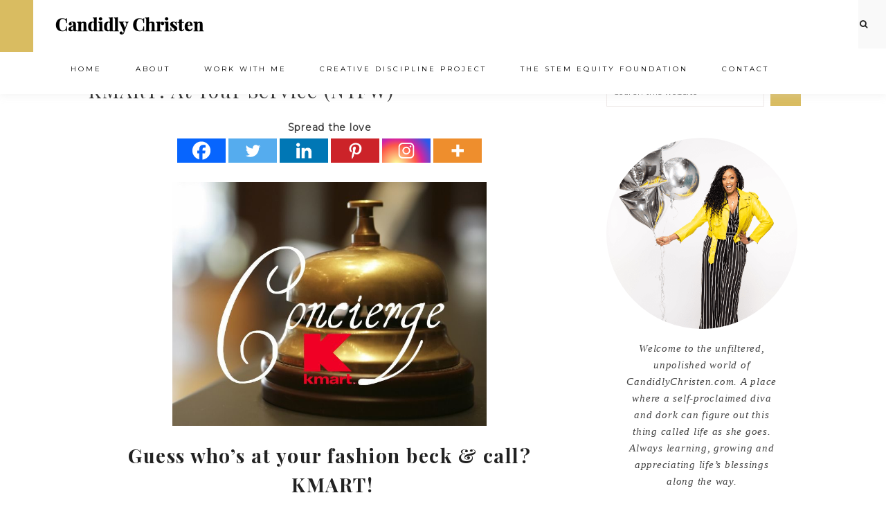

--- FILE ---
content_type: text/html; charset=UTF-8
request_url: https://candidlychristen.com/kmart-at-your-service-nyfw/
body_size: 27471
content:
<!DOCTYPE html>
<html lang="en-US">
<head ><meta charset="UTF-8" /><script>if(navigator.userAgent.match(/MSIE|Internet Explorer/i)||navigator.userAgent.match(/Trident\/7\..*?rv:11/i)){var href=document.location.href;if(!href.match(/[?&]nowprocket/)){if(href.indexOf("?")==-1){if(href.indexOf("#")==-1){document.location.href=href+"?nowprocket=1"}else{document.location.href=href.replace("#","?nowprocket=1#")}}else{if(href.indexOf("#")==-1){document.location.href=href+"&nowprocket=1"}else{document.location.href=href.replace("#","&nowprocket=1#")}}}}</script><script>(()=>{class RocketLazyLoadScripts{constructor(){this.v="2.0.4",this.userEvents=["keydown","keyup","mousedown","mouseup","mousemove","mouseover","mouseout","touchmove","touchstart","touchend","touchcancel","wheel","click","dblclick","input"],this.attributeEvents=["onblur","onclick","oncontextmenu","ondblclick","onfocus","onmousedown","onmouseenter","onmouseleave","onmousemove","onmouseout","onmouseover","onmouseup","onmousewheel","onscroll","onsubmit"]}async t(){this.i(),this.o(),/iP(ad|hone)/.test(navigator.userAgent)&&this.h(),this.u(),this.l(this),this.m(),this.k(this),this.p(this),this._(),await Promise.all([this.R(),this.L()]),this.lastBreath=Date.now(),this.S(this),this.P(),this.D(),this.O(),this.M(),await this.C(this.delayedScripts.normal),await this.C(this.delayedScripts.defer),await this.C(this.delayedScripts.async),await this.T(),await this.F(),await this.j(),await this.A(),window.dispatchEvent(new Event("rocket-allScriptsLoaded")),this.everythingLoaded=!0,this.lastTouchEnd&&await new Promise(t=>setTimeout(t,500-Date.now()+this.lastTouchEnd)),this.I(),this.H(),this.U(),this.W()}i(){this.CSPIssue=sessionStorage.getItem("rocketCSPIssue"),document.addEventListener("securitypolicyviolation",t=>{this.CSPIssue||"script-src-elem"!==t.violatedDirective||"data"!==t.blockedURI||(this.CSPIssue=!0,sessionStorage.setItem("rocketCSPIssue",!0))},{isRocket:!0})}o(){window.addEventListener("pageshow",t=>{this.persisted=t.persisted,this.realWindowLoadedFired=!0},{isRocket:!0}),window.addEventListener("pagehide",()=>{this.onFirstUserAction=null},{isRocket:!0})}h(){let t;function e(e){t=e}window.addEventListener("touchstart",e,{isRocket:!0}),window.addEventListener("touchend",function i(o){o.changedTouches[0]&&t.changedTouches[0]&&Math.abs(o.changedTouches[0].pageX-t.changedTouches[0].pageX)<10&&Math.abs(o.changedTouches[0].pageY-t.changedTouches[0].pageY)<10&&o.timeStamp-t.timeStamp<200&&(window.removeEventListener("touchstart",e,{isRocket:!0}),window.removeEventListener("touchend",i,{isRocket:!0}),"INPUT"===o.target.tagName&&"text"===o.target.type||(o.target.dispatchEvent(new TouchEvent("touchend",{target:o.target,bubbles:!0})),o.target.dispatchEvent(new MouseEvent("mouseover",{target:o.target,bubbles:!0})),o.target.dispatchEvent(new PointerEvent("click",{target:o.target,bubbles:!0,cancelable:!0,detail:1,clientX:o.changedTouches[0].clientX,clientY:o.changedTouches[0].clientY})),event.preventDefault()))},{isRocket:!0})}q(t){this.userActionTriggered||("mousemove"!==t.type||this.firstMousemoveIgnored?"keyup"===t.type||"mouseover"===t.type||"mouseout"===t.type||(this.userActionTriggered=!0,this.onFirstUserAction&&this.onFirstUserAction()):this.firstMousemoveIgnored=!0),"click"===t.type&&t.preventDefault(),t.stopPropagation(),t.stopImmediatePropagation(),"touchstart"===this.lastEvent&&"touchend"===t.type&&(this.lastTouchEnd=Date.now()),"click"===t.type&&(this.lastTouchEnd=0),this.lastEvent=t.type,t.composedPath&&t.composedPath()[0].getRootNode()instanceof ShadowRoot&&(t.rocketTarget=t.composedPath()[0]),this.savedUserEvents.push(t)}u(){this.savedUserEvents=[],this.userEventHandler=this.q.bind(this),this.userEvents.forEach(t=>window.addEventListener(t,this.userEventHandler,{passive:!1,isRocket:!0})),document.addEventListener("visibilitychange",this.userEventHandler,{isRocket:!0})}U(){this.userEvents.forEach(t=>window.removeEventListener(t,this.userEventHandler,{passive:!1,isRocket:!0})),document.removeEventListener("visibilitychange",this.userEventHandler,{isRocket:!0}),this.savedUserEvents.forEach(t=>{(t.rocketTarget||t.target).dispatchEvent(new window[t.constructor.name](t.type,t))})}m(){const t="return false",e=Array.from(this.attributeEvents,t=>"data-rocket-"+t),i="["+this.attributeEvents.join("],[")+"]",o="[data-rocket-"+this.attributeEvents.join("],[data-rocket-")+"]",s=(e,i,o)=>{o&&o!==t&&(e.setAttribute("data-rocket-"+i,o),e["rocket"+i]=new Function("event",o),e.setAttribute(i,t))};new MutationObserver(t=>{for(const n of t)"attributes"===n.type&&(n.attributeName.startsWith("data-rocket-")||this.everythingLoaded?n.attributeName.startsWith("data-rocket-")&&this.everythingLoaded&&this.N(n.target,n.attributeName.substring(12)):s(n.target,n.attributeName,n.target.getAttribute(n.attributeName))),"childList"===n.type&&n.addedNodes.forEach(t=>{if(t.nodeType===Node.ELEMENT_NODE)if(this.everythingLoaded)for(const i of[t,...t.querySelectorAll(o)])for(const t of i.getAttributeNames())e.includes(t)&&this.N(i,t.substring(12));else for(const e of[t,...t.querySelectorAll(i)])for(const t of e.getAttributeNames())this.attributeEvents.includes(t)&&s(e,t,e.getAttribute(t))})}).observe(document,{subtree:!0,childList:!0,attributeFilter:[...this.attributeEvents,...e]})}I(){this.attributeEvents.forEach(t=>{document.querySelectorAll("[data-rocket-"+t+"]").forEach(e=>{this.N(e,t)})})}N(t,e){const i=t.getAttribute("data-rocket-"+e);i&&(t.setAttribute(e,i),t.removeAttribute("data-rocket-"+e))}k(t){Object.defineProperty(HTMLElement.prototype,"onclick",{get(){return this.rocketonclick||null},set(e){this.rocketonclick=e,this.setAttribute(t.everythingLoaded?"onclick":"data-rocket-onclick","this.rocketonclick(event)")}})}S(t){function e(e,i){let o=e[i];e[i]=null,Object.defineProperty(e,i,{get:()=>o,set(s){t.everythingLoaded?o=s:e["rocket"+i]=o=s}})}e(document,"onreadystatechange"),e(window,"onload"),e(window,"onpageshow");try{Object.defineProperty(document,"readyState",{get:()=>t.rocketReadyState,set(e){t.rocketReadyState=e},configurable:!0}),document.readyState="loading"}catch(t){console.log("WPRocket DJE readyState conflict, bypassing")}}l(t){this.originalAddEventListener=EventTarget.prototype.addEventListener,this.originalRemoveEventListener=EventTarget.prototype.removeEventListener,this.savedEventListeners=[],EventTarget.prototype.addEventListener=function(e,i,o){o&&o.isRocket||!t.B(e,this)&&!t.userEvents.includes(e)||t.B(e,this)&&!t.userActionTriggered||e.startsWith("rocket-")||t.everythingLoaded?t.originalAddEventListener.call(this,e,i,o):(t.savedEventListeners.push({target:this,remove:!1,type:e,func:i,options:o}),"mouseenter"!==e&&"mouseleave"!==e||t.originalAddEventListener.call(this,e,t.savedUserEvents.push,o))},EventTarget.prototype.removeEventListener=function(e,i,o){o&&o.isRocket||!t.B(e,this)&&!t.userEvents.includes(e)||t.B(e,this)&&!t.userActionTriggered||e.startsWith("rocket-")||t.everythingLoaded?t.originalRemoveEventListener.call(this,e,i,o):t.savedEventListeners.push({target:this,remove:!0,type:e,func:i,options:o})}}J(t,e){this.savedEventListeners=this.savedEventListeners.filter(i=>{let o=i.type,s=i.target||window;return e!==o||t!==s||(this.B(o,s)&&(i.type="rocket-"+o),this.$(i),!1)})}H(){EventTarget.prototype.addEventListener=this.originalAddEventListener,EventTarget.prototype.removeEventListener=this.originalRemoveEventListener,this.savedEventListeners.forEach(t=>this.$(t))}$(t){t.remove?this.originalRemoveEventListener.call(t.target,t.type,t.func,t.options):this.originalAddEventListener.call(t.target,t.type,t.func,t.options)}p(t){let e;function i(e){return t.everythingLoaded?e:e.split(" ").map(t=>"load"===t||t.startsWith("load.")?"rocket-jquery-load":t).join(" ")}function o(o){function s(e){const s=o.fn[e];o.fn[e]=o.fn.init.prototype[e]=function(){return this[0]===window&&t.userActionTriggered&&("string"==typeof arguments[0]||arguments[0]instanceof String?arguments[0]=i(arguments[0]):"object"==typeof arguments[0]&&Object.keys(arguments[0]).forEach(t=>{const e=arguments[0][t];delete arguments[0][t],arguments[0][i(t)]=e})),s.apply(this,arguments),this}}if(o&&o.fn&&!t.allJQueries.includes(o)){const e={DOMContentLoaded:[],"rocket-DOMContentLoaded":[]};for(const t in e)document.addEventListener(t,()=>{e[t].forEach(t=>t())},{isRocket:!0});o.fn.ready=o.fn.init.prototype.ready=function(i){function s(){parseInt(o.fn.jquery)>2?setTimeout(()=>i.bind(document)(o)):i.bind(document)(o)}return"function"==typeof i&&(t.realDomReadyFired?!t.userActionTriggered||t.fauxDomReadyFired?s():e["rocket-DOMContentLoaded"].push(s):e.DOMContentLoaded.push(s)),o([])},s("on"),s("one"),s("off"),t.allJQueries.push(o)}e=o}t.allJQueries=[],o(window.jQuery),Object.defineProperty(window,"jQuery",{get:()=>e,set(t){o(t)}})}P(){const t=new Map;document.write=document.writeln=function(e){const i=document.currentScript,o=document.createRange(),s=i.parentElement;let n=t.get(i);void 0===n&&(n=i.nextSibling,t.set(i,n));const c=document.createDocumentFragment();o.setStart(c,0),c.appendChild(o.createContextualFragment(e)),s.insertBefore(c,n)}}async R(){return new Promise(t=>{this.userActionTriggered?t():this.onFirstUserAction=t})}async L(){return new Promise(t=>{document.addEventListener("DOMContentLoaded",()=>{this.realDomReadyFired=!0,t()},{isRocket:!0})})}async j(){return this.realWindowLoadedFired?Promise.resolve():new Promise(t=>{window.addEventListener("load",t,{isRocket:!0})})}M(){this.pendingScripts=[];this.scriptsMutationObserver=new MutationObserver(t=>{for(const e of t)e.addedNodes.forEach(t=>{"SCRIPT"!==t.tagName||t.noModule||t.isWPRocket||this.pendingScripts.push({script:t,promise:new Promise(e=>{const i=()=>{const i=this.pendingScripts.findIndex(e=>e.script===t);i>=0&&this.pendingScripts.splice(i,1),e()};t.addEventListener("load",i,{isRocket:!0}),t.addEventListener("error",i,{isRocket:!0}),setTimeout(i,1e3)})})})}),this.scriptsMutationObserver.observe(document,{childList:!0,subtree:!0})}async F(){await this.X(),this.pendingScripts.length?(await this.pendingScripts[0].promise,await this.F()):this.scriptsMutationObserver.disconnect()}D(){this.delayedScripts={normal:[],async:[],defer:[]},document.querySelectorAll("script[type$=rocketlazyloadscript]").forEach(t=>{t.hasAttribute("data-rocket-src")?t.hasAttribute("async")&&!1!==t.async?this.delayedScripts.async.push(t):t.hasAttribute("defer")&&!1!==t.defer||"module"===t.getAttribute("data-rocket-type")?this.delayedScripts.defer.push(t):this.delayedScripts.normal.push(t):this.delayedScripts.normal.push(t)})}async _(){await this.L();let t=[];document.querySelectorAll("script[type$=rocketlazyloadscript][data-rocket-src]").forEach(e=>{let i=e.getAttribute("data-rocket-src");if(i&&!i.startsWith("data:")){i.startsWith("//")&&(i=location.protocol+i);try{const o=new URL(i).origin;o!==location.origin&&t.push({src:o,crossOrigin:e.crossOrigin||"module"===e.getAttribute("data-rocket-type")})}catch(t){}}}),t=[...new Map(t.map(t=>[JSON.stringify(t),t])).values()],this.Y(t,"preconnect")}async G(t){if(await this.K(),!0!==t.noModule||!("noModule"in HTMLScriptElement.prototype))return new Promise(e=>{let i;function o(){(i||t).setAttribute("data-rocket-status","executed"),e()}try{if(navigator.userAgent.includes("Firefox/")||""===navigator.vendor||this.CSPIssue)i=document.createElement("script"),[...t.attributes].forEach(t=>{let e=t.nodeName;"type"!==e&&("data-rocket-type"===e&&(e="type"),"data-rocket-src"===e&&(e="src"),i.setAttribute(e,t.nodeValue))}),t.text&&(i.text=t.text),t.nonce&&(i.nonce=t.nonce),i.hasAttribute("src")?(i.addEventListener("load",o,{isRocket:!0}),i.addEventListener("error",()=>{i.setAttribute("data-rocket-status","failed-network"),e()},{isRocket:!0}),setTimeout(()=>{i.isConnected||e()},1)):(i.text=t.text,o()),i.isWPRocket=!0,t.parentNode.replaceChild(i,t);else{const i=t.getAttribute("data-rocket-type"),s=t.getAttribute("data-rocket-src");i?(t.type=i,t.removeAttribute("data-rocket-type")):t.removeAttribute("type"),t.addEventListener("load",o,{isRocket:!0}),t.addEventListener("error",i=>{this.CSPIssue&&i.target.src.startsWith("data:")?(console.log("WPRocket: CSP fallback activated"),t.removeAttribute("src"),this.G(t).then(e)):(t.setAttribute("data-rocket-status","failed-network"),e())},{isRocket:!0}),s?(t.fetchPriority="high",t.removeAttribute("data-rocket-src"),t.src=s):t.src="data:text/javascript;base64,"+window.btoa(unescape(encodeURIComponent(t.text)))}}catch(i){t.setAttribute("data-rocket-status","failed-transform"),e()}});t.setAttribute("data-rocket-status","skipped")}async C(t){const e=t.shift();return e?(e.isConnected&&await this.G(e),this.C(t)):Promise.resolve()}O(){this.Y([...this.delayedScripts.normal,...this.delayedScripts.defer,...this.delayedScripts.async],"preload")}Y(t,e){this.trash=this.trash||[];let i=!0;var o=document.createDocumentFragment();t.forEach(t=>{const s=t.getAttribute&&t.getAttribute("data-rocket-src")||t.src;if(s&&!s.startsWith("data:")){const n=document.createElement("link");n.href=s,n.rel=e,"preconnect"!==e&&(n.as="script",n.fetchPriority=i?"high":"low"),t.getAttribute&&"module"===t.getAttribute("data-rocket-type")&&(n.crossOrigin=!0),t.crossOrigin&&(n.crossOrigin=t.crossOrigin),t.integrity&&(n.integrity=t.integrity),t.nonce&&(n.nonce=t.nonce),o.appendChild(n),this.trash.push(n),i=!1}}),document.head.appendChild(o)}W(){this.trash.forEach(t=>t.remove())}async T(){try{document.readyState="interactive"}catch(t){}this.fauxDomReadyFired=!0;try{await this.K(),this.J(document,"readystatechange"),document.dispatchEvent(new Event("rocket-readystatechange")),await this.K(),document.rocketonreadystatechange&&document.rocketonreadystatechange(),await this.K(),this.J(document,"DOMContentLoaded"),document.dispatchEvent(new Event("rocket-DOMContentLoaded")),await this.K(),this.J(window,"DOMContentLoaded"),window.dispatchEvent(new Event("rocket-DOMContentLoaded"))}catch(t){console.error(t)}}async A(){try{document.readyState="complete"}catch(t){}try{await this.K(),this.J(document,"readystatechange"),document.dispatchEvent(new Event("rocket-readystatechange")),await this.K(),document.rocketonreadystatechange&&document.rocketonreadystatechange(),await this.K(),this.J(window,"load"),window.dispatchEvent(new Event("rocket-load")),await this.K(),window.rocketonload&&window.rocketonload(),await this.K(),this.allJQueries.forEach(t=>t(window).trigger("rocket-jquery-load")),await this.K(),this.J(window,"pageshow");const t=new Event("rocket-pageshow");t.persisted=this.persisted,window.dispatchEvent(t),await this.K(),window.rocketonpageshow&&window.rocketonpageshow({persisted:this.persisted})}catch(t){console.error(t)}}async K(){Date.now()-this.lastBreath>45&&(await this.X(),this.lastBreath=Date.now())}async X(){return document.hidden?new Promise(t=>setTimeout(t)):new Promise(t=>requestAnimationFrame(t))}B(t,e){return e===document&&"readystatechange"===t||(e===document&&"DOMContentLoaded"===t||(e===window&&"DOMContentLoaded"===t||(e===window&&"load"===t||e===window&&"pageshow"===t)))}static run(){(new RocketLazyLoadScripts).t()}}RocketLazyLoadScripts.run()})();</script>

<meta name="viewport" content="width=device-width, initial-scale=1" />
<meta name='robots' content='index, follow, max-image-preview:large, max-snippet:-1, max-video-preview:-1' />
	<style>img:is([sizes="auto" i], [sizes^="auto," i]) { contain-intrinsic-size: 3000px 1500px }</style>
	
	<!-- This site is optimized with the Yoast SEO plugin v26.4 - https://yoast.com/wordpress/plugins/seo/ -->
	<title>KMART: At Your Service (NYFW) - CandidlyChristen.com</title>
<link data-rocket-preload as="style" href="https://fonts.googleapis.com/css?family=Playfair%20Display%3A400%2C700%7CMontserrat%3A300%2C400%7CWork%20Sans%3A400%2C700&#038;display=swap" rel="preload">
<link href="https://fonts.googleapis.com/css?family=Playfair%20Display%3A400%2C700%7CMontserrat%3A300%2C400%7CWork%20Sans%3A400%2C700&#038;display=swap" media="print" onload="this.media=&#039;all&#039;" rel="stylesheet">
<noscript><link rel="stylesheet" href="https://fonts.googleapis.com/css?family=Playfair%20Display%3A400%2C700%7CMontserrat%3A300%2C400%7CWork%20Sans%3A400%2C700&#038;display=swap"></noscript>
	<link rel="canonical" href="https://candidlychristen.com/kmart-at-your-service-nyfw/" />
	<script type="application/ld+json" class="yoast-schema-graph">{"@context":"https://schema.org","@graph":[{"@type":"WebPage","@id":"https://candidlychristen.com/kmart-at-your-service-nyfw/","url":"https://candidlychristen.com/kmart-at-your-service-nyfw/","name":"KMART: At Your Service (NYFW) - CandidlyChristen.com","isPartOf":{"@id":"https://candidlychristen.com/#website"},"primaryImageOfPage":{"@id":"https://candidlychristen.com/kmart-at-your-service-nyfw/#primaryimage"},"image":{"@id":"https://candidlychristen.com/kmart-at-your-service-nyfw/#primaryimage"},"thumbnailUrl":"https://candidlychristen.com/wp-content/uploads/2011/02/Concierge.jpg","datePublished":"2011-02-11T15:00:01+00:00","author":{"@id":"https://candidlychristen.com/#/schema/person/b685d5f589fd138b9571a63318e94a8d"},"inLanguage":"en-US","potentialAction":[{"@type":"ReadAction","target":["https://candidlychristen.com/kmart-at-your-service-nyfw/"]}]},{"@type":"ImageObject","inLanguage":"en-US","@id":"https://candidlychristen.com/kmart-at-your-service-nyfw/#primaryimage","url":"https://candidlychristen.com/wp-content/uploads/2011/02/Concierge.jpg","contentUrl":"https://candidlychristen.com/wp-content/uploads/2011/02/Concierge.jpg","width":757,"height":587},{"@type":"WebSite","@id":"https://candidlychristen.com/#website","url":"https://candidlychristen.com/","name":"CandidlyChristen.com","description":"Thoughts, Travels and Living Life Out Loud!","potentialAction":[{"@type":"SearchAction","target":{"@type":"EntryPoint","urlTemplate":"https://candidlychristen.com/?s={search_term_string}"},"query-input":{"@type":"PropertyValueSpecification","valueRequired":true,"valueName":"search_term_string"}}],"inLanguage":"en-US"},{"@type":"Person","@id":"https://candidlychristen.com/#/schema/person/b685d5f589fd138b9571a63318e94a8d","name":"Christen","image":{"@type":"ImageObject","inLanguage":"en-US","@id":"https://candidlychristen.com/#/schema/person/image/","url":"https://secure.gravatar.com/avatar/dab7d669109ac9b09c009c6f07ecb6bc3f3f7bafd7a5665823a078172af56b27?s=96&d=mm&r=g","contentUrl":"https://secure.gravatar.com/avatar/dab7d669109ac9b09c009c6f07ecb6bc3f3f7bafd7a5665823a078172af56b27?s=96&d=mm&r=g","caption":"Christen"},"description":"Christen is the Editor In Chief of DivasandDorks.com. Created in 2009 to fill a void that exists in new media — a celebration of women who enjoy the latest in fashion, technology &amp; entertainment. If you love everything that’s fashionably chic yet extraordinarily geek, if you have an obsession with gadgets and fashion and all things fabulous—then DivasandDorks.com is for you.","sameAs":["https://candidlychristen.com"],"url":"https://candidlychristen.com/author/admin/"}]}</script>
	<!-- / Yoast SEO plugin. -->


<link rel='dns-prefetch' href='//sunny-knitter-5026.kit.com' />
<link rel='dns-prefetch' href='//maxcdn.bootstrapcdn.com' />
<link rel='dns-prefetch' href='//code.ionicframework.com' />
<link rel='dns-prefetch' href='//fonts.googleapis.com' />
<link href='https://fonts.gstatic.com' crossorigin rel='preconnect' />
<link rel="alternate" type="application/rss+xml" title="CandidlyChristen.com &raquo; Feed" href="https://candidlychristen.com/feed/" />
<link rel="alternate" type="application/rss+xml" title="CandidlyChristen.com &raquo; Comments Feed" href="https://candidlychristen.com/comments/feed/" />
<link rel="alternate" type="application/rss+xml" title="CandidlyChristen.com &raquo; KMART: At Your Service (NYFW) Comments Feed" href="https://candidlychristen.com/kmart-at-your-service-nyfw/feed/" />
<link rel='stylesheet' id='jquery.prettyphoto-css' href='https://candidlychristen.com/wp-content/plugins/wp-video-lightbox/css/prettyPhoto.css?ver=33279a7670a24e7fedae24ecc5710053' type='text/css' media='all' />
<link rel='stylesheet' id='video-lightbox-css' href='https://candidlychristen.com/wp-content/plugins/wp-video-lightbox/wp-video-lightbox.css?ver=33279a7670a24e7fedae24ecc5710053' type='text/css' media='all' />
<link rel='stylesheet' id='sbi_styles-css' href='https://candidlychristen.com/wp-content/plugins/instagram-feed/css/sbi-styles.min.css?ver=6.10.0' type='text/css' media='all' />
<link rel='stylesheet' id='candidly-christen-css' href='https://candidlychristen.com/wp-content/themes/vivienne/style.css?ver=1.0.0' type='text/css' media='all' />
<style id='candidly-christen-inline-css' type='text/css'>


		.entry-content a:not(.button):not(.more-link),
		.sharrre .share,
		.sharrre:hover .share,
		.social i {
			color: #2e9cac;
		}

		.woocommerce ul.products li.product a {
			color: #2e9cac !important;
		}

		

		.entry-content a:hover,
		a:hover,
		.vivienne-home .featuredpost .entry-title a:hover,
		.pagination-previous a:hover,
		.pagination-next a:hover,
		.archive-pagination li a:hover,
		.archive-pagination .active a,
		.prev-next-navigation a:hover,
		.social i:hover,
		.creds a:hover,
		.footer-widgets a:hover,
		.footer-widgets .social i:hover,
		.vivienne-featured h4 a:hover,
		.nav-primary a:hover,
		.nav-secondary a:hover,
        .nav-primary .social i:hover,
		li a.icon-search:hover,
		.vivienne-backtotop:hover {
			color: #d9bc61 !important;
		}
		
        .nav-primary .social i:hover { color: #d9bc61 !important; }

		.woocommerce ul.products li.product h3:hover,
		.woocommerce ul.products li.product a:hover,
		.woocommerce .product h2:hover {
			color: #d9bc61 !important;
		}

		

		.nav-primary a {
			color: #000000;
		}
		
		button.menu-toggle { color: #000000 !important; }
		
		.nav-primary .sub-menu a { color: #222222 !important; }
		
		 @media only screen and (max-width: 1021px) {
                      .nav-primary li a, .nav-secondary li a, button.sub-menu-toggle, button .sub-menu-toggle {
                          color: #222222 !important;
                      } }

		

		.nav-primary .social i,
		li a.icon-search {
			color: #222222;
		}

		

		.offscreen-content button,
        .offscreen-content-icon button {
			background-color: #d9bc61;
		}

		

		.offscreen-content button:hover,
        .offscreen-content-icon button:hover {
			background-color: #2e9cac !important;
		}

		

		.offscreen-content button,
        .offscreen-content-icon button {
			color: #000000 !important;
		}

		

		.offscreen-content {
			background-color: #e6d57e !important;
		}

		

		.offscreen-content .widget-title,
		.offscreen-content .enews-widget .widget-title,
		.offscreen-content .widget_nav_menu li a,
		.offscreen-content .menu-widget a,
		.offscreen-content li.cat-item a,
		.offscreen-content .social i,
		.offscreen-content p,
		.offscreen-content .widget {
		    color: #2e9cac !important;
		}

		

		button, input[type="button"],
		input[type="reset"],
		input[type="submit"],
		.button,
        .widget .button,
		a.more-link,
		.more-from-category a,
		.comment-reply a,
		.vivienne-home .enews-widget input[type="submit"],
        .vivienne-home .home-area .enews-widget input[type="submit"],
        .pricing-table a.button {
			background-color: #d9bc61;
		}

		.woocommerce #respond input#submit, 
		.woocommerce a.button, 
		.woocommerce button.button, 
		.woocommerce input.button,
		nav.woocommerce-MyAccount-navigation li a:hover {
			background-color: #d9bc61 !important;
		}

		

		button, input[type="button"],
		input[type="reset"],
		input[type="submit"],
		.button,
		a.more-link,
		.more-from-category a,
        .widget .button,
		.comment-reply a,
		.vivienne-home .enews-widget input[type="submit"],
        .vivienne-home .home-area .enews-widget input[type="submit"],
        .pricing-table a.button {
			color: #000000;
		}

		.entry-content a.button { color: #000000 !important; }

		.woocommerce #respond input#submit, 
		.woocommerce a.button, 
		.woocommerce button.button, 
		.woocommerce input.button,
		nav.woocommerce-MyAccount-navigation li a:hover {
			color: #000000 !important;
		}

		

		button, input[type="button"]:hover,
		.sidebar li.cat-item a:hover,
		input[type="reset"]:hover,
		input[type="submit"]:hover,
		.button:hover,
        .widget .button:hover,
		a.more-link:hover,
		.more-from-category a:hover,
		.comment-reply a:hover,
		.vivienne-home .enews-widget input[type="submit"]:hover,
		.pricing-table a.button:hover,
        .vivienne-home .home-area .enews-widget input[type="submit"]:hover,
        .sidebar li.cat-item a:hover,
        .sidebar .widget_nav_menu a:hover,
		.sidebar .menu-widget a:hover {
			background-color: #2e9cac;
		}

		.woocommerce #respond input#submit:hover,
		.woocommerce a.button:hover,
		.woocommerce button.button:hover,
		.woocommerce input.button:hover {
			background-color: #2e9cac !important;
		}

		

		button, input[type="button"]:hover,
		.sidebar li.cat-item a:hover,
		input[type="reset"]:hover,
		input[type="submit"]:hover,
		.button:hover,
        .widget .button,
		a.more-link:hover,
		.more-from-category a:hover,
		.comment-reply a:hover,
		.vivienne-home .enews-widget input[type="submit"]:hover,
		.pricing-table a.button:hover,
        .vivienne-home .home-area .enews-widget input[type="submit"]:hover,
        .sidebar li.cat-item a:hover,
        .sidebar .widget_nav_menu a:hover,
		.sidebar .menu-widget a:hover {
			color: #000000;
		}

		.entry-content a.button:hover { color: #000000 !important; }

		.woocommerce #respond input#submit:hover,
		.woocommerce a.button:hover,
		.woocommerce button.button:hover,
		.woocommerce input.button:hover {
			color: #000000 !important;
		}


		

        .related {
            background-color: #aaaaaa !important;
        }

        

		body.vivienne-lead-capture,
        .vivienne-lead-capture .site-inner {
			background-color: #ffffff;
		}

		

		.footer-menu,
		.creds {
			background-color: #e6d57e;
		}

		
		@media only screen and (max-width: 1000px) { .creds { background-color: #e6d57e; } }

		
</style>
<style id='wp-emoji-styles-inline-css' type='text/css'>

	img.wp-smiley, img.emoji {
		display: inline !important;
		border: none !important;
		box-shadow: none !important;
		height: 1em !important;
		width: 1em !important;
		margin: 0 0.07em !important;
		vertical-align: -0.1em !important;
		background: none !important;
		padding: 0 !important;
	}
</style>
<link rel='stylesheet' id='wp-block-library-css' href='https://candidlychristen.com/wp-includes/css/dist/block-library/style.min.css?ver=33279a7670a24e7fedae24ecc5710053' type='text/css' media='all' />
<style id='classic-theme-styles-inline-css' type='text/css'>
/*! This file is auto-generated */
.wp-block-button__link{color:#fff;background-color:#32373c;border-radius:9999px;box-shadow:none;text-decoration:none;padding:calc(.667em + 2px) calc(1.333em + 2px);font-size:1.125em}.wp-block-file__button{background:#32373c;color:#fff;text-decoration:none}
</style>
<link rel='stylesheet' id='convertkit-broadcasts-css' href='https://candidlychristen.com/wp-content/plugins/convertkit/resources/frontend/css/broadcasts.css?ver=3.1.0' type='text/css' media='all' />
<link rel='stylesheet' id='convertkit-button-css' href='https://candidlychristen.com/wp-content/plugins/convertkit/resources/frontend/css/button.css?ver=3.1.0' type='text/css' media='all' />
<link rel='stylesheet' id='convertkit-form-css' href='https://candidlychristen.com/wp-content/plugins/convertkit/resources/frontend/css/form.css?ver=3.1.0' type='text/css' media='all' />
<link rel='stylesheet' id='convertkit-form-builder-field-css' href='https://candidlychristen.com/wp-content/plugins/convertkit/resources/frontend/css/form-builder.css?ver=3.1.0' type='text/css' media='all' />
<link rel='stylesheet' id='convertkit-form-builder-css' href='https://candidlychristen.com/wp-content/plugins/convertkit/resources/frontend/css/form-builder.css?ver=3.1.0' type='text/css' media='all' />
<style id='global-styles-inline-css' type='text/css'>
:root{--wp--preset--aspect-ratio--square: 1;--wp--preset--aspect-ratio--4-3: 4/3;--wp--preset--aspect-ratio--3-4: 3/4;--wp--preset--aspect-ratio--3-2: 3/2;--wp--preset--aspect-ratio--2-3: 2/3;--wp--preset--aspect-ratio--16-9: 16/9;--wp--preset--aspect-ratio--9-16: 9/16;--wp--preset--color--black: #000000;--wp--preset--color--cyan-bluish-gray: #abb8c3;--wp--preset--color--white: #ffffff;--wp--preset--color--pale-pink: #f78da7;--wp--preset--color--vivid-red: #cf2e2e;--wp--preset--color--luminous-vivid-orange: #ff6900;--wp--preset--color--luminous-vivid-amber: #fcb900;--wp--preset--color--light-green-cyan: #7bdcb5;--wp--preset--color--vivid-green-cyan: #00d084;--wp--preset--color--pale-cyan-blue: #8ed1fc;--wp--preset--color--vivid-cyan-blue: #0693e3;--wp--preset--color--vivid-purple: #9b51e0;--wp--preset--gradient--vivid-cyan-blue-to-vivid-purple: linear-gradient(135deg,rgba(6,147,227,1) 0%,rgb(155,81,224) 100%);--wp--preset--gradient--light-green-cyan-to-vivid-green-cyan: linear-gradient(135deg,rgb(122,220,180) 0%,rgb(0,208,130) 100%);--wp--preset--gradient--luminous-vivid-amber-to-luminous-vivid-orange: linear-gradient(135deg,rgba(252,185,0,1) 0%,rgba(255,105,0,1) 100%);--wp--preset--gradient--luminous-vivid-orange-to-vivid-red: linear-gradient(135deg,rgba(255,105,0,1) 0%,rgb(207,46,46) 100%);--wp--preset--gradient--very-light-gray-to-cyan-bluish-gray: linear-gradient(135deg,rgb(238,238,238) 0%,rgb(169,184,195) 100%);--wp--preset--gradient--cool-to-warm-spectrum: linear-gradient(135deg,rgb(74,234,220) 0%,rgb(151,120,209) 20%,rgb(207,42,186) 40%,rgb(238,44,130) 60%,rgb(251,105,98) 80%,rgb(254,248,76) 100%);--wp--preset--gradient--blush-light-purple: linear-gradient(135deg,rgb(255,206,236) 0%,rgb(152,150,240) 100%);--wp--preset--gradient--blush-bordeaux: linear-gradient(135deg,rgb(254,205,165) 0%,rgb(254,45,45) 50%,rgb(107,0,62) 100%);--wp--preset--gradient--luminous-dusk: linear-gradient(135deg,rgb(255,203,112) 0%,rgb(199,81,192) 50%,rgb(65,88,208) 100%);--wp--preset--gradient--pale-ocean: linear-gradient(135deg,rgb(255,245,203) 0%,rgb(182,227,212) 50%,rgb(51,167,181) 100%);--wp--preset--gradient--electric-grass: linear-gradient(135deg,rgb(202,248,128) 0%,rgb(113,206,126) 100%);--wp--preset--gradient--midnight: linear-gradient(135deg,rgb(2,3,129) 0%,rgb(40,116,252) 100%);--wp--preset--font-size--small: 13px;--wp--preset--font-size--medium: 20px;--wp--preset--font-size--large: 36px;--wp--preset--font-size--x-large: 42px;--wp--preset--spacing--20: 0.44rem;--wp--preset--spacing--30: 0.67rem;--wp--preset--spacing--40: 1rem;--wp--preset--spacing--50: 1.5rem;--wp--preset--spacing--60: 2.25rem;--wp--preset--spacing--70: 3.38rem;--wp--preset--spacing--80: 5.06rem;--wp--preset--shadow--natural: 6px 6px 9px rgba(0, 0, 0, 0.2);--wp--preset--shadow--deep: 12px 12px 50px rgba(0, 0, 0, 0.4);--wp--preset--shadow--sharp: 6px 6px 0px rgba(0, 0, 0, 0.2);--wp--preset--shadow--outlined: 6px 6px 0px -3px rgba(255, 255, 255, 1), 6px 6px rgba(0, 0, 0, 1);--wp--preset--shadow--crisp: 6px 6px 0px rgba(0, 0, 0, 1);}:where(.is-layout-flex){gap: 0.5em;}:where(.is-layout-grid){gap: 0.5em;}body .is-layout-flex{display: flex;}.is-layout-flex{flex-wrap: wrap;align-items: center;}.is-layout-flex > :is(*, div){margin: 0;}body .is-layout-grid{display: grid;}.is-layout-grid > :is(*, div){margin: 0;}:where(.wp-block-columns.is-layout-flex){gap: 2em;}:where(.wp-block-columns.is-layout-grid){gap: 2em;}:where(.wp-block-post-template.is-layout-flex){gap: 1.25em;}:where(.wp-block-post-template.is-layout-grid){gap: 1.25em;}.has-black-color{color: var(--wp--preset--color--black) !important;}.has-cyan-bluish-gray-color{color: var(--wp--preset--color--cyan-bluish-gray) !important;}.has-white-color{color: var(--wp--preset--color--white) !important;}.has-pale-pink-color{color: var(--wp--preset--color--pale-pink) !important;}.has-vivid-red-color{color: var(--wp--preset--color--vivid-red) !important;}.has-luminous-vivid-orange-color{color: var(--wp--preset--color--luminous-vivid-orange) !important;}.has-luminous-vivid-amber-color{color: var(--wp--preset--color--luminous-vivid-amber) !important;}.has-light-green-cyan-color{color: var(--wp--preset--color--light-green-cyan) !important;}.has-vivid-green-cyan-color{color: var(--wp--preset--color--vivid-green-cyan) !important;}.has-pale-cyan-blue-color{color: var(--wp--preset--color--pale-cyan-blue) !important;}.has-vivid-cyan-blue-color{color: var(--wp--preset--color--vivid-cyan-blue) !important;}.has-vivid-purple-color{color: var(--wp--preset--color--vivid-purple) !important;}.has-black-background-color{background-color: var(--wp--preset--color--black) !important;}.has-cyan-bluish-gray-background-color{background-color: var(--wp--preset--color--cyan-bluish-gray) !important;}.has-white-background-color{background-color: var(--wp--preset--color--white) !important;}.has-pale-pink-background-color{background-color: var(--wp--preset--color--pale-pink) !important;}.has-vivid-red-background-color{background-color: var(--wp--preset--color--vivid-red) !important;}.has-luminous-vivid-orange-background-color{background-color: var(--wp--preset--color--luminous-vivid-orange) !important;}.has-luminous-vivid-amber-background-color{background-color: var(--wp--preset--color--luminous-vivid-amber) !important;}.has-light-green-cyan-background-color{background-color: var(--wp--preset--color--light-green-cyan) !important;}.has-vivid-green-cyan-background-color{background-color: var(--wp--preset--color--vivid-green-cyan) !important;}.has-pale-cyan-blue-background-color{background-color: var(--wp--preset--color--pale-cyan-blue) !important;}.has-vivid-cyan-blue-background-color{background-color: var(--wp--preset--color--vivid-cyan-blue) !important;}.has-vivid-purple-background-color{background-color: var(--wp--preset--color--vivid-purple) !important;}.has-black-border-color{border-color: var(--wp--preset--color--black) !important;}.has-cyan-bluish-gray-border-color{border-color: var(--wp--preset--color--cyan-bluish-gray) !important;}.has-white-border-color{border-color: var(--wp--preset--color--white) !important;}.has-pale-pink-border-color{border-color: var(--wp--preset--color--pale-pink) !important;}.has-vivid-red-border-color{border-color: var(--wp--preset--color--vivid-red) !important;}.has-luminous-vivid-orange-border-color{border-color: var(--wp--preset--color--luminous-vivid-orange) !important;}.has-luminous-vivid-amber-border-color{border-color: var(--wp--preset--color--luminous-vivid-amber) !important;}.has-light-green-cyan-border-color{border-color: var(--wp--preset--color--light-green-cyan) !important;}.has-vivid-green-cyan-border-color{border-color: var(--wp--preset--color--vivid-green-cyan) !important;}.has-pale-cyan-blue-border-color{border-color: var(--wp--preset--color--pale-cyan-blue) !important;}.has-vivid-cyan-blue-border-color{border-color: var(--wp--preset--color--vivid-cyan-blue) !important;}.has-vivid-purple-border-color{border-color: var(--wp--preset--color--vivid-purple) !important;}.has-vivid-cyan-blue-to-vivid-purple-gradient-background{background: var(--wp--preset--gradient--vivid-cyan-blue-to-vivid-purple) !important;}.has-light-green-cyan-to-vivid-green-cyan-gradient-background{background: var(--wp--preset--gradient--light-green-cyan-to-vivid-green-cyan) !important;}.has-luminous-vivid-amber-to-luminous-vivid-orange-gradient-background{background: var(--wp--preset--gradient--luminous-vivid-amber-to-luminous-vivid-orange) !important;}.has-luminous-vivid-orange-to-vivid-red-gradient-background{background: var(--wp--preset--gradient--luminous-vivid-orange-to-vivid-red) !important;}.has-very-light-gray-to-cyan-bluish-gray-gradient-background{background: var(--wp--preset--gradient--very-light-gray-to-cyan-bluish-gray) !important;}.has-cool-to-warm-spectrum-gradient-background{background: var(--wp--preset--gradient--cool-to-warm-spectrum) !important;}.has-blush-light-purple-gradient-background{background: var(--wp--preset--gradient--blush-light-purple) !important;}.has-blush-bordeaux-gradient-background{background: var(--wp--preset--gradient--blush-bordeaux) !important;}.has-luminous-dusk-gradient-background{background: var(--wp--preset--gradient--luminous-dusk) !important;}.has-pale-ocean-gradient-background{background: var(--wp--preset--gradient--pale-ocean) !important;}.has-electric-grass-gradient-background{background: var(--wp--preset--gradient--electric-grass) !important;}.has-midnight-gradient-background{background: var(--wp--preset--gradient--midnight) !important;}.has-small-font-size{font-size: var(--wp--preset--font-size--small) !important;}.has-medium-font-size{font-size: var(--wp--preset--font-size--medium) !important;}.has-large-font-size{font-size: var(--wp--preset--font-size--large) !important;}.has-x-large-font-size{font-size: var(--wp--preset--font-size--x-large) !important;}
:where(.wp-block-post-template.is-layout-flex){gap: 1.25em;}:where(.wp-block-post-template.is-layout-grid){gap: 1.25em;}
:where(.wp-block-columns.is-layout-flex){gap: 2em;}:where(.wp-block-columns.is-layout-grid){gap: 2em;}
:root :where(.wp-block-pullquote){font-size: 1.5em;line-height: 1.6;}
</style>
<link rel='stylesheet' id='wp-polls-css' href='https://candidlychristen.com/wp-content/plugins/wp-polls/polls-css.css?ver=2.77.3' type='text/css' media='all' />
<style id='wp-polls-inline-css' type='text/css'>
.wp-polls .pollbar {
	margin: 1px;
	font-size: 6px;
	line-height: 8px;
	height: 8px;
	background-image: url('https://candidlychristen.com/wp-content/plugins/wp-polls/images/default/pollbg.gif');
	border: 1px solid #c8c8c8;
}

</style>
<link rel='stylesheet' id='font-awesome-css' href='//maxcdn.bootstrapcdn.com/font-awesome/4.2.0/css/font-awesome.min.css?ver=33279a7670a24e7fedae24ecc5710053' type='text/css' media='all' />
<link rel='stylesheet' id='dashicons-css' href='https://candidlychristen.com/wp-includes/css/dashicons.min.css?ver=33279a7670a24e7fedae24ecc5710053' type='text/css' media='all' />
<link rel='stylesheet' id='ionicons-css' href='//code.ionicframework.com/ionicons/2.0.1/css/ionicons.min.css?ver=1.0.0' type='text/css' media='all' />

<link rel='stylesheet' id='heateor_sss_frontend_css-css' href='https://candidlychristen.com/wp-content/plugins/sassy-social-share/public/css/sassy-social-share-public.css?ver=3.3.79' type='text/css' media='all' />
<style id='heateor_sss_frontend_css-inline-css' type='text/css'>
.heateor_sss_button_instagram span.heateor_sss_svg,a.heateor_sss_instagram span.heateor_sss_svg{background:radial-gradient(circle at 30% 107%,#fdf497 0,#fdf497 5%,#fd5949 45%,#d6249f 60%,#285aeb 90%)}.heateor_sss_horizontal_sharing .heateor_sss_svg,.heateor_sss_standard_follow_icons_container .heateor_sss_svg{color:#fff;border-width:0px;border-style:solid;border-color:transparent}.heateor_sss_horizontal_sharing .heateorSssTCBackground{color:#666}.heateor_sss_horizontal_sharing span.heateor_sss_svg:hover,.heateor_sss_standard_follow_icons_container span.heateor_sss_svg:hover{border-color:transparent;}.heateor_sss_vertical_sharing span.heateor_sss_svg,.heateor_sss_floating_follow_icons_container span.heateor_sss_svg{color:#fff;border-width:0px;border-style:solid;border-color:transparent;}.heateor_sss_vertical_sharing .heateorSssTCBackground{color:#666;}.heateor_sss_vertical_sharing span.heateor_sss_svg:hover,.heateor_sss_floating_follow_icons_container span.heateor_sss_svg:hover{border-color:transparent;}@media screen and (max-width:783px) {.heateor_sss_vertical_sharing{display:none!important}}div.heateor_sss_sharing_title{text-align:center}div.heateor_sss_sharing_ul{width:100%;text-align:center;}div.heateor_sss_horizontal_sharing div.heateor_sss_sharing_ul a{float:none!important;display:inline-block;}
</style>
<script type="rocketlazyloadscript" data-rocket-type="text/javascript" data-rocket-src="https://candidlychristen.com/wp-includes/js/jquery/jquery.min.js?ver=3.7.1" id="jquery-core-js"></script>
<script type="rocketlazyloadscript" data-rocket-type="text/javascript" data-rocket-src="https://candidlychristen.com/wp-includes/js/jquery/jquery-migrate.min.js?ver=3.4.1" id="jquery-migrate-js" data-rocket-defer defer></script>
<script type="rocketlazyloadscript" data-rocket-type="text/javascript" data-rocket-src="https://candidlychristen.com/wp-content/plugins/wp-video-lightbox/js/jquery.prettyPhoto.js?ver=3.1.6" id="jquery.prettyphoto-js" data-rocket-defer defer></script>
<script type="text/javascript" id="video-lightbox-js-extra">
/* <![CDATA[ */
var vlpp_vars = {"prettyPhoto_rel":"wp-video-lightbox","animation_speed":"fast","slideshow":"5000","autoplay_slideshow":"false","opacity":"0.80","show_title":"true","allow_resize":"true","allow_expand":"true","default_width":"640","default_height":"480","counter_separator_label":"\/","theme":"pp_default","horizontal_padding":"20","hideflash":"false","wmode":"opaque","autoplay":"false","modal":"false","deeplinking":"false","overlay_gallery":"true","overlay_gallery_max":"30","keyboard_shortcuts":"true","ie6_fallback":"true"};
/* ]]> */
</script>
<script type="rocketlazyloadscript" data-rocket-type="text/javascript" data-rocket-src="https://candidlychristen.com/wp-content/plugins/wp-video-lightbox/js/video-lightbox.js?ver=3.1.6" id="video-lightbox-js" data-rocket-defer defer></script>
<script type="rocketlazyloadscript" data-rocket-type="text/javascript" data-rocket-src="https://candidlychristen.com/wp-content/themes/vivienne/js/global.js?ver=1.0.0" id="vivienne-global-js" data-rocket-defer defer></script>
<link rel="https://api.w.org/" href="https://candidlychristen.com/wp-json/" /><link rel="alternate" title="JSON" type="application/json" href="https://candidlychristen.com/wp-json/wp/v2/posts/2303" /><link rel="EditURI" type="application/rsd+xml" title="RSD" href="https://candidlychristen.com/xmlrpc.php?rsd" />
<link rel="alternate" title="oEmbed (JSON)" type="application/json+oembed" href="https://candidlychristen.com/wp-json/oembed/1.0/embed?url=https%3A%2F%2Fcandidlychristen.com%2Fkmart-at-your-service-nyfw%2F" />
<link rel="alternate" title="oEmbed (XML)" type="text/xml+oembed" href="https://candidlychristen.com/wp-json/oembed/1.0/embed?url=https%3A%2F%2Fcandidlychristen.com%2Fkmart-at-your-service-nyfw%2F&#038;format=xml" />
<script type="rocketlazyloadscript">
            WP_VIDEO_LIGHTBOX_VERSION="1.9.12";
            WP_VID_LIGHTBOX_URL="https://candidlychristen.com/wp-content/plugins/wp-video-lightbox";
                        function wpvl_paramReplace(name, string, value) {
                // Find the param with regex
                // Grab the first character in the returned string (should be ? or &)
                // Replace our href string with our new value, passing on the name and delimeter

                var re = new RegExp("[\?&]" + name + "=([^&#]*)");
                var matches = re.exec(string);
                var newString;

                if (matches === null) {
                    // if there are no params, append the parameter
                    newString = string + '?' + name + '=' + value;
                } else {
                    var delimeter = matches[0].charAt(0);
                    newString = string.replace(re, delimeter + name + "=" + value);
                }
                return newString;
            }
            </script><link rel="pingback" href="https://candidlychristen.com/xmlrpc.php" />
<!-- Google tag (gtag.js) -->
<script type="rocketlazyloadscript" async data-rocket-src="https://www.googletagmanager.com/gtag/js?id=G-JHVB7FHFTZ"></script>
<script type="rocketlazyloadscript">
  window.dataLayer = window.dataLayer || [];
  function gtag(){dataLayer.push(arguments);}
  gtag('js', new Date());

  gtag('config', 'G-JHVB7FHFTZ');
</script><style type="text/css">.site-title a { background: url(https://candidlychristen.com/wp-content/uploads/2020/02/candidly-christen-logo-v2.png) no-repeat !important; }</style>
<link rel="icon" href="https://candidlychristen.com/wp-content/uploads/2020/02/cropped-candidly-christen-favicon-32x32.png" sizes="32x32" />
<link rel="icon" href="https://candidlychristen.com/wp-content/uploads/2020/02/cropped-candidly-christen-favicon-192x192.png" sizes="192x192" />
<link rel="apple-touch-icon" href="https://candidlychristen.com/wp-content/uploads/2020/02/cropped-candidly-christen-favicon-180x180.png" />
<meta name="msapplication-TileImage" content="https://candidlychristen.com/wp-content/uploads/2020/02/cropped-candidly-christen-favicon-270x270.png" />
<noscript><style id="rocket-lazyload-nojs-css">.rll-youtube-player, [data-lazy-src]{display:none !important;}</style></noscript><meta name="generator" content="WP Rocket 3.19.4" data-wpr-features="wpr_delay_js wpr_defer_js wpr_lazyload_images wpr_desktop" /></head>
<body data-rsssl=1 class="wp-singular post-template-default single single-post postid-2303 single-format-standard wp-theme-genesis wp-child-theme-vivienne custom-header header-image header-full-width content-sidebar genesis-breadcrumbs-hidden genesis-footer-widgets-hidden"><header data-rocket-location-hash="2a89341fefd0155df4d7cfe2b2e54b3a" class="site-header"><div data-rocket-location-hash="a5e0f1c1a0a777abf5c94f591e912750" class="wrap"><div data-rocket-location-hash="9c0b874443663975c4f779b4e5d3fb44" class="title-area"><p class="site-title"><a href="https://candidlychristen.com/">CandidlyChristen.com</a></p><p class="site-description">Thoughts, Travels and Living Life Out Loud!</p></div><nav class="nav-primary" aria-label="Main"><div class="wrap"><ul id="menu-primary-menu" class="menu genesis-nav-menu menu-primary"><li id="menu-item-33337" class="menu-item menu-item-type-custom menu-item-object-custom menu-item-home menu-item-33337"><a href="https://candidlychristen.com"><span >Home</span></a></li>
<li id="menu-item-33336" class="menu-item menu-item-type-post_type menu-item-object-page menu-item-33336"><a href="https://candidlychristen.com/about/"><span >About</span></a></li>
<li id="menu-item-33338" class="menu-item menu-item-type-post_type menu-item-object-page menu-item-33338"><a href="https://candidlychristen.com/workwithchristen/"><span >Work With Me</span></a></li>
<li id="menu-item-36805" class="menu-item menu-item-type-post_type menu-item-object-page menu-item-36805"><a href="https://candidlychristen.com/creative-discipline-project/"><span >CREATIVE DISCIPLINE PROJECT</span></a></li>
<li id="menu-item-40338" class="menu-item menu-item-type-post_type menu-item-object-page menu-item-40338"><a href="https://candidlychristen.com/the-stem-equity-foundation/"><span >The STEM Equity Foundation</span></a></li>
<li id="menu-item-33335" class="menu-item menu-item-type-post_type menu-item-object-page menu-item-33335"><a href="https://candidlychristen.com/contact/"><span >Contact</span></a></li>
<li class="search"><a id="main-nav-search-link" class="icon-search"></a><div class="search-div"><form class="search-form" method="get" action="https://candidlychristen.com/" role="search"><input class="search-form-input" type="search" name="s" id="searchform-1" placeholder="Search this website"><input class="search-form-submit" type="submit" value="GO"><meta content="https://candidlychristen.com/?s={s}"></form></div></li></ul></div></nav><div data-rocket-location-hash="69bcf4f8051a513eca7e1d2a4d8a99fd" class="offscreen-content-icon"><button class="offscreen-content-toggle"><i class="icon ion-navicon"></i> <span class="screen-reader-text">Show Offscreen Content</span></button></div><div data-rocket-location-hash="a32627ffe70f1b4ec6fafb4f3a8a006c" class="offscreen-content"><div class="offscreen-container"><div class="widget-area"><button class="offscreen-content-toggle"><i class="icon ion-ios-close-empty"></i> <span class="screen-reader-text">Hide Offscreen Content</span></button><div class="wrap"><section id="nav_menu-4" class="widget widget_nav_menu"><div class="widget-wrap"><h4 class="widget-title widgettitle">Explore</h4>
<div class="menu-category-menu-container"><ul id="menu-category-menu" class="menu"><li id="menu-item-33339" class="menu-item menu-item-type-taxonomy menu-item-object-category menu-item-33339"><a href="https://candidlychristen.com/category/technology/">Technology</a></li>
<li id="menu-item-33340" class="menu-item menu-item-type-taxonomy menu-item-object-category current-post-ancestor current-menu-parent current-post-parent menu-item-33340"><a href="https://candidlychristen.com/category/lifestyle/">Lifestyle</a></li>
<li id="menu-item-33341" class="menu-item menu-item-type-taxonomy menu-item-object-category current-post-ancestor current-menu-parent current-post-parent menu-item-33341"><a href="https://candidlychristen.com/category/fashion/">Fashion</a></li>
<li id="menu-item-33342" class="menu-item menu-item-type-taxonomy menu-item-object-category current-post-ancestor current-menu-parent current-post-parent menu-item-33342"><a href="https://candidlychristen.com/category/events/">Events</a></li>
<li id="menu-item-33343" class="menu-item menu-item-type-taxonomy menu-item-object-category menu-item-33343"><a href="https://candidlychristen.com/category/celebrities/">Celebrities</a></li>
<li id="menu-item-33345" class="menu-item menu-item-type-taxonomy menu-item-object-category menu-item-33345"><a href="https://candidlychristen.com/category/beauty/">Beauty</a></li>
<li id="menu-item-33346" class="menu-item menu-item-type-taxonomy menu-item-object-category menu-item-33346"><a href="https://candidlychristen.com/category/cars/">Cars</a></li>
<li id="menu-item-33347" class="menu-item menu-item-type-taxonomy menu-item-object-category menu-item-33347"><a href="https://candidlychristen.com/category/travel/">Travel</a></li>
</ul></div></div></section>
<section id="custom_html-4" class="widget_text widget widget_custom_html"><div class="widget_text widget-wrap"><h4 class="widget-title widgettitle">Connect</h4>
<div class="textwidget custom-html-widget"><div align="center">

<a href="https://www.facebook.com/candidlychristen" title="Facebook" target="_blank">
<span class="social"><i class="icon-facebook"></i></span></a>

<a href="http://www.twitter.com/candidchristen" title="Twitter" target="_blank">
<span class="social"><i class="icon-twitter"></i></span></a>

<a href="http://www.youtube.com/divasanddorks" title="Youtube" target="_blank">
<span class="social"><i class="icon-youtube"></i></span></a>

<a href="http://instagram.com/candidlychristen" title="Instagram" target="_blank">
<span class="social"><i class="icon-instagram"></i></span></a>

</div></div></div></section>
</div></div></div></div></div></header><div data-rocket-location-hash="a54f11f11b960e2235c28551b57afe08" class="site-container"><div data-rocket-location-hash="bb95deaa8c0d8b5daf02825df1bd5a3c" class="site-inner"><div data-rocket-location-hash="3a915b0dff0fc023a4eef6ba829fa41d" class="content-sidebar-wrap"><main class="content"><article class="post-2303 post type-post status-publish format-standard has-post-thumbnail category-events category-fashion category-lifestyle tag-concierge tag-fashion-2 tag-kmart tag-mbfw tag-new-york-fashion-week tag-nyfw entry" aria-label="KMART: At Your Service (NYFW)"><header class="entry-header"><h1 class="entry-title">KMART: At Your Service (NYFW)</h1>
</header><div class="entry-content"><div class='heateorSssClear'></div><div  class='heateor_sss_sharing_container heateor_sss_horizontal_sharing' data-heateor-sss-href='https://candidlychristen.com/kmart-at-your-service-nyfw/'><div class='heateor_sss_sharing_title' style="font-weight:bold" >Spread the love</div><div class="heateor_sss_sharing_ul"><a aria-label="Facebook" class="heateor_sss_facebook" href="https://www.facebook.com/sharer/sharer.php?u=https%3A%2F%2Fcandidlychristen.com%2Fkmart-at-your-service-nyfw%2F" title="Facebook" rel="nofollow noopener" target="_blank" style="font-size:32px!important;box-shadow:none;display:inline-block;vertical-align:middle"><span class="heateor_sss_svg" style="background-color:#0765FE;width:70px;height:35px;display:inline-block;opacity:1;float:left;font-size:32px;box-shadow:none;display:inline-block;font-size:16px;padding:0 4px;vertical-align:middle;background-repeat:repeat;overflow:hidden;padding:0;cursor:pointer;box-sizing:content-box"><svg style="display:block;" focusable="false" aria-hidden="true" xmlns="http://www.w3.org/2000/svg" width="100%" height="100%" viewBox="0 0 32 32"><path fill="#fff" d="M28 16c0-6.627-5.373-12-12-12S4 9.373 4 16c0 5.628 3.875 10.35 9.101 11.647v-7.98h-2.474V16H13.1v-1.58c0-4.085 1.849-5.978 5.859-5.978.76 0 2.072.15 2.608.298v3.325c-.283-.03-.775-.045-1.386-.045-1.967 0-2.728.745-2.728 2.683V16h3.92l-.673 3.667h-3.247v8.245C23.395 27.195 28 22.135 28 16Z"></path></svg></span></a><a aria-label="Twitter" class="heateor_sss_button_twitter" href="https://twitter.com/intent/tweet?via=divasanddorks&text=KMART%3A%20At%20Your%20Service%20%28NYFW%29&url=https%3A%2F%2Fcandidlychristen.com%2Fkmart-at-your-service-nyfw%2F" title="Twitter" rel="nofollow noopener" target="_blank" style="font-size:32px!important;box-shadow:none;display:inline-block;vertical-align:middle"><span class="heateor_sss_svg heateor_sss_s__default heateor_sss_s_twitter" style="background-color:#55acee;width:70px;height:35px;display:inline-block;opacity:1;float:left;font-size:32px;box-shadow:none;display:inline-block;font-size:16px;padding:0 4px;vertical-align:middle;background-repeat:repeat;overflow:hidden;padding:0;cursor:pointer;box-sizing:content-box"><svg style="display:block;" focusable="false" aria-hidden="true" xmlns="http://www.w3.org/2000/svg" width="100%" height="100%" viewBox="-4 -4 39 39"><path d="M28 8.557a9.913 9.913 0 0 1-2.828.775 4.93 4.93 0 0 0 2.166-2.725 9.738 9.738 0 0 1-3.13 1.194 4.92 4.92 0 0 0-3.593-1.55 4.924 4.924 0 0 0-4.794 6.049c-4.09-.21-7.72-2.17-10.15-5.15a4.942 4.942 0 0 0-.665 2.477c0 1.71.87 3.214 2.19 4.1a4.968 4.968 0 0 1-2.23-.616v.06c0 2.39 1.7 4.38 3.952 4.83-.414.115-.85.174-1.297.174-.318 0-.626-.03-.928-.086a4.935 4.935 0 0 0 4.6 3.42 9.893 9.893 0 0 1-6.114 2.107c-.398 0-.79-.023-1.175-.068a13.953 13.953 0 0 0 7.55 2.213c9.056 0 14.01-7.507 14.01-14.013 0-.213-.005-.426-.015-.637.96-.695 1.795-1.56 2.455-2.55z" fill="#fff"></path></svg></span></a><a aria-label="Linkedin" class="heateor_sss_button_linkedin" href="https://www.linkedin.com/sharing/share-offsite/?url=https%3A%2F%2Fcandidlychristen.com%2Fkmart-at-your-service-nyfw%2F" title="Linkedin" rel="nofollow noopener" target="_blank" style="font-size:32px!important;box-shadow:none;display:inline-block;vertical-align:middle"><span class="heateor_sss_svg heateor_sss_s__default heateor_sss_s_linkedin" style="background-color:#0077b5;width:70px;height:35px;display:inline-block;opacity:1;float:left;font-size:32px;box-shadow:none;display:inline-block;font-size:16px;padding:0 4px;vertical-align:middle;background-repeat:repeat;overflow:hidden;padding:0;cursor:pointer;box-sizing:content-box"><svg style="display:block;" focusable="false" aria-hidden="true" xmlns="http://www.w3.org/2000/svg" width="100%" height="100%" viewBox="0 0 32 32"><path d="M6.227 12.61h4.19v13.48h-4.19V12.61zm2.095-6.7a2.43 2.43 0 0 1 0 4.86c-1.344 0-2.428-1.09-2.428-2.43s1.084-2.43 2.428-2.43m4.72 6.7h4.02v1.84h.058c.56-1.058 1.927-2.176 3.965-2.176 4.238 0 5.02 2.792 5.02 6.42v7.395h-4.183v-6.56c0-1.564-.03-3.574-2.178-3.574-2.18 0-2.514 1.7-2.514 3.46v6.668h-4.187V12.61z" fill="#fff"></path></svg></span></a><a aria-label="Pinterest" class="heateor_sss_button_pinterest" href="https://candidlychristen.com/kmart-at-your-service-nyfw/" onclick="event.preventDefault();javascript:void( (function() {var e=document.createElement('script' );e.setAttribute('type','text/javascript' );e.setAttribute('charset','UTF-8' );e.setAttribute('src','//assets.pinterest.com/js/pinmarklet.js?r='+Math.random()*99999999);document.body.appendChild(e)})());" title="Pinterest" rel="noopener" style="font-size:32px!important;box-shadow:none;display:inline-block;vertical-align:middle"><span class="heateor_sss_svg heateor_sss_s__default heateor_sss_s_pinterest" style="background-color:#cc2329;width:70px;height:35px;display:inline-block;opacity:1;float:left;font-size:32px;box-shadow:none;display:inline-block;font-size:16px;padding:0 4px;vertical-align:middle;background-repeat:repeat;overflow:hidden;padding:0;cursor:pointer;box-sizing:content-box"><svg style="display:block;" focusable="false" aria-hidden="true" xmlns="http://www.w3.org/2000/svg" width="100%" height="100%" viewBox="-2 -2 35 35"><path fill="#fff" d="M16.539 4.5c-6.277 0-9.442 4.5-9.442 8.253 0 2.272.86 4.293 2.705 5.046.303.125.574.005.662-.33.061-.231.205-.816.27-1.06.088-.331.053-.447-.191-.736-.532-.627-.873-1.439-.873-2.591 0-3.338 2.498-6.327 6.505-6.327 3.548 0 5.497 2.168 5.497 5.062 0 3.81-1.686 7.025-4.188 7.025-1.382 0-2.416-1.142-2.085-2.545.397-1.674 1.166-3.48 1.166-4.689 0-1.081-.581-1.983-1.782-1.983-1.413 0-2.548 1.462-2.548 3.419 0 1.247.421 2.091.421 2.091l-1.699 7.199c-.505 2.137-.076 4.755-.039 5.019.021.158.223.196.314.077.13-.17 1.813-2.247 2.384-4.324.162-.587.929-3.631.929-3.631.46.876 1.801 1.646 3.227 1.646 4.247 0 7.128-3.871 7.128-9.053.003-3.918-3.317-7.568-8.361-7.568z"/></svg></span></a><a aria-label="Instagram" class="heateor_sss_button_instagram" href="https://www.instagram.com/" title="Instagram" rel="nofollow noopener" target="_blank" style="font-size:32px!important;box-shadow:none;display:inline-block;vertical-align:middle"><span class="heateor_sss_svg" style="background-color:#53beee;width:70px;height:35px;display:inline-block;opacity:1;float:left;font-size:32px;box-shadow:none;display:inline-block;font-size:16px;padding:0 4px;vertical-align:middle;background-repeat:repeat;overflow:hidden;padding:0;cursor:pointer;box-sizing:content-box"><svg style="display:block;" version="1.1" viewBox="-10 -10 148 148" width="100%" height="100%" xml:space="preserve" xmlns="http://www.w3.org/2000/svg" xmlns:xlink="http://www.w3.org/1999/xlink"><g><g><path d="M86,112H42c-14.336,0-26-11.663-26-26V42c0-14.337,11.664-26,26-26h44c14.337,0,26,11.663,26,26v44 C112,100.337,100.337,112,86,112z M42,24c-9.925,0-18,8.074-18,18v44c0,9.925,8.075,18,18,18h44c9.926,0,18-8.075,18-18V42 c0-9.926-8.074-18-18-18H42z" fill="#fff"></path></g><g><path d="M64,88c-13.234,0-24-10.767-24-24c0-13.234,10.766-24,24-24s24,10.766,24,24C88,77.233,77.234,88,64,88z M64,48c-8.822,0-16,7.178-16,16s7.178,16,16,16c8.822,0,16-7.178,16-16S72.822,48,64,48z" fill="#fff"></path></g><g><circle cx="89.5" cy="38.5" fill="#fff" r="5.5"></circle></g></g></svg></span></a><a class="heateor_sss_more" aria-label="More" title="More" rel="nofollow noopener" style="font-size: 32px!important;border:0;box-shadow:none;display:inline-block!important;font-size:16px;padding:0 4px;vertical-align: middle;display:inline;" href="https://candidlychristen.com/kmart-at-your-service-nyfw/" onclick="event.preventDefault()"><span class="heateor_sss_svg" style="background-color:#ee8e2d;width:70px;height:35px;display:inline-block!important;opacity:1;float:left;font-size:32px!important;box-shadow:none;display:inline-block;font-size:16px;padding:0 4px;vertical-align:middle;display:inline;background-repeat:repeat;overflow:hidden;padding:0;cursor:pointer;box-sizing:content-box;" onclick="heateorSssMoreSharingPopup(this, 'https://candidlychristen.com/kmart-at-your-service-nyfw/', 'KMART%3A%20At%20Your%20Service%20%28NYFW%29', '' )"><svg xmlns="http://www.w3.org/2000/svg" xmlns:xlink="http://www.w3.org/1999/xlink" viewBox="-.3 0 32 32" version="1.1" width="100%" height="100%" style="display:block;" xml:space="preserve"><g><path fill="#fff" d="M18 14V8h-4v6H8v4h6v6h4v-6h6v-4h-6z" fill-rule="evenodd"></path></g></svg></span></a></div><div class="heateorSssClear"></div></div><div class='heateorSssClear'></div><br/><p style="text-align: center;"><img decoding="async" class="aligncenter size-full wp-image-2313" title="Concierge" src="data:image/svg+xml,%3Csvg%20xmlns='http://www.w3.org/2000/svg'%20viewBox='0%200%20454%20352'%3E%3C/svg%3E" alt="" width="454" height="352" data-lazy-srcset="https://candidlychristen.com/wp-content/uploads/2011/02/Concierge.jpg 757w, https://candidlychristen.com/wp-content/uploads/2011/02/Concierge-300x233.jpg 300w" data-lazy-sizes="(max-width: 454px) 100vw, 454px" data-lazy-src="https://divasanddorks.com/wp-content/uploads/2011/02/Concierge.jpg" /><noscript><img decoding="async" class="aligncenter size-full wp-image-2313" title="Concierge" src="https://divasanddorks.com/wp-content/uploads/2011/02/Concierge.jpg" alt="" width="454" height="352" srcset="https://candidlychristen.com/wp-content/uploads/2011/02/Concierge.jpg 757w, https://candidlychristen.com/wp-content/uploads/2011/02/Concierge-300x233.jpg 300w" sizes="(max-width: 454px) 100vw, 454px" /></noscript></p>
<h3 style="text-align: center;"><strong>Guess who&#8217;s at your fashion beck &amp; call?  KMART!</strong></h3>
<p style="text-align: left;">A select number of New York Fashion Week attendees, including yours truly and other “influencers,” will be getting a little extra attention this week, courtesy of Kmart.</p>
<p>The mass retailer has equipped a number of them with a “survival kit” containing an assortment of small essentials, including lip balm, breath mints and stockings, to help them make it through the week. Should kit recipients need a refill of any of these items — or if they should need, for example, stain remover or a compact sewing kit — they can simply send a request to<a href="http://www.twitter.com/kmartfashion" target="_blank">@KmartFashion</a> over Twitter, select menu items using the #KmartConcierge hashtag and direct message their location details for hand delivery.</p>
<p>The service is available between 9 a.m. and 9 p.m. through next Thursday.</p>
<p>It’s a clever initiative — and the first the retailer has launched during Fashion Week. Many a Twitter user will be avidly following the tweets of New York Fashion Week attendees, and Kmart hopes that the #KmartConcierge will be intriguing enough for followers to click through to learn more.</p>
<p style="text-align: center;"><object classid="clsid:d27cdb6e-ae6d-11cf-96b8-444553540000" width="560" height="315" codebase="http://download.macromedia.com/pub/shockwave/cabs/flash/swflash.cab#version=6,0,40,0"><param name="allowFullScreen" value="true" /><param name="allowScriptAccess" value="always" /><param name="src" value="http://www.dailymotion.com/swf/video/xgo6ni?width=560&amp;theme=default&amp;foreground=%23F7FFFD&amp;highlight=%23FFC300&amp;background=%23171D1B&amp;start=&amp;animatedTitle=&amp;iframe=0&amp;additionalInfos=0&amp;autoPlay=0&amp;hideInfos=0" /><param name="allowfullscreen" value="true" /><embed type="application/x-shockwave-flash" width="560" height="315" src="https://www.dailymotion.com/swf/video/xgo6ni?width=560&amp;theme=default&amp;foreground=%23F7FFFD&amp;highlight=%23FFC300&amp;background=%23171D1B&amp;start=&amp;animatedTitle=&amp;iframe=0&amp;additionalInfos=0&amp;autoPlay=0&amp;hideInfos=0" allowscriptaccess="always" allowfullscreen="true"></embed></object><br />
<strong><a href="http://www.dailymotion.com/video/xgo6ni_kmart-fashion_lifestyle">Kmart Fashion</a></strong><br />
<em>Uploaded by <a href="http://www.dailymotion.com/thatsfunny">thatsfunny</a>. &#8211; <a href="http://www.dailymotion.com/us/channel/lifestyle" target="_self">Explore lifestyle, fashion, and DIY videos.</a></em></p>
<br/><div class='heateorSssClear'></div><div  class='heateor_sss_sharing_container heateor_sss_horizontal_sharing' data-heateor-sss-href='https://candidlychristen.com/kmart-at-your-service-nyfw/'><div class='heateor_sss_sharing_title' style="font-weight:bold" >Spread the love</div><div class="heateor_sss_sharing_ul"><a aria-label="Facebook" class="heateor_sss_facebook" href="https://www.facebook.com/sharer/sharer.php?u=https%3A%2F%2Fcandidlychristen.com%2Fkmart-at-your-service-nyfw%2F" title="Facebook" rel="nofollow noopener" target="_blank" style="font-size:32px!important;box-shadow:none;display:inline-block;vertical-align:middle"><span class="heateor_sss_svg" style="background-color:#0765FE;width:70px;height:35px;display:inline-block;opacity:1;float:left;font-size:32px;box-shadow:none;display:inline-block;font-size:16px;padding:0 4px;vertical-align:middle;background-repeat:repeat;overflow:hidden;padding:0;cursor:pointer;box-sizing:content-box"><svg style="display:block;" focusable="false" aria-hidden="true" xmlns="http://www.w3.org/2000/svg" width="100%" height="100%" viewBox="0 0 32 32"><path fill="#fff" d="M28 16c0-6.627-5.373-12-12-12S4 9.373 4 16c0 5.628 3.875 10.35 9.101 11.647v-7.98h-2.474V16H13.1v-1.58c0-4.085 1.849-5.978 5.859-5.978.76 0 2.072.15 2.608.298v3.325c-.283-.03-.775-.045-1.386-.045-1.967 0-2.728.745-2.728 2.683V16h3.92l-.673 3.667h-3.247v8.245C23.395 27.195 28 22.135 28 16Z"></path></svg></span></a><a aria-label="Twitter" class="heateor_sss_button_twitter" href="https://twitter.com/intent/tweet?via=divasanddorks&text=KMART%3A%20At%20Your%20Service%20%28NYFW%29&url=https%3A%2F%2Fcandidlychristen.com%2Fkmart-at-your-service-nyfw%2F" title="Twitter" rel="nofollow noopener" target="_blank" style="font-size:32px!important;box-shadow:none;display:inline-block;vertical-align:middle"><span class="heateor_sss_svg heateor_sss_s__default heateor_sss_s_twitter" style="background-color:#55acee;width:70px;height:35px;display:inline-block;opacity:1;float:left;font-size:32px;box-shadow:none;display:inline-block;font-size:16px;padding:0 4px;vertical-align:middle;background-repeat:repeat;overflow:hidden;padding:0;cursor:pointer;box-sizing:content-box"><svg style="display:block;" focusable="false" aria-hidden="true" xmlns="http://www.w3.org/2000/svg" width="100%" height="100%" viewBox="-4 -4 39 39"><path d="M28 8.557a9.913 9.913 0 0 1-2.828.775 4.93 4.93 0 0 0 2.166-2.725 9.738 9.738 0 0 1-3.13 1.194 4.92 4.92 0 0 0-3.593-1.55 4.924 4.924 0 0 0-4.794 6.049c-4.09-.21-7.72-2.17-10.15-5.15a4.942 4.942 0 0 0-.665 2.477c0 1.71.87 3.214 2.19 4.1a4.968 4.968 0 0 1-2.23-.616v.06c0 2.39 1.7 4.38 3.952 4.83-.414.115-.85.174-1.297.174-.318 0-.626-.03-.928-.086a4.935 4.935 0 0 0 4.6 3.42 9.893 9.893 0 0 1-6.114 2.107c-.398 0-.79-.023-1.175-.068a13.953 13.953 0 0 0 7.55 2.213c9.056 0 14.01-7.507 14.01-14.013 0-.213-.005-.426-.015-.637.96-.695 1.795-1.56 2.455-2.55z" fill="#fff"></path></svg></span></a><a aria-label="Linkedin" class="heateor_sss_button_linkedin" href="https://www.linkedin.com/sharing/share-offsite/?url=https%3A%2F%2Fcandidlychristen.com%2Fkmart-at-your-service-nyfw%2F" title="Linkedin" rel="nofollow noopener" target="_blank" style="font-size:32px!important;box-shadow:none;display:inline-block;vertical-align:middle"><span class="heateor_sss_svg heateor_sss_s__default heateor_sss_s_linkedin" style="background-color:#0077b5;width:70px;height:35px;display:inline-block;opacity:1;float:left;font-size:32px;box-shadow:none;display:inline-block;font-size:16px;padding:0 4px;vertical-align:middle;background-repeat:repeat;overflow:hidden;padding:0;cursor:pointer;box-sizing:content-box"><svg style="display:block;" focusable="false" aria-hidden="true" xmlns="http://www.w3.org/2000/svg" width="100%" height="100%" viewBox="0 0 32 32"><path d="M6.227 12.61h4.19v13.48h-4.19V12.61zm2.095-6.7a2.43 2.43 0 0 1 0 4.86c-1.344 0-2.428-1.09-2.428-2.43s1.084-2.43 2.428-2.43m4.72 6.7h4.02v1.84h.058c.56-1.058 1.927-2.176 3.965-2.176 4.238 0 5.02 2.792 5.02 6.42v7.395h-4.183v-6.56c0-1.564-.03-3.574-2.178-3.574-2.18 0-2.514 1.7-2.514 3.46v6.668h-4.187V12.61z" fill="#fff"></path></svg></span></a><a aria-label="Pinterest" class="heateor_sss_button_pinterest" href="https://candidlychristen.com/kmart-at-your-service-nyfw/" onclick="event.preventDefault();javascript:void( (function() {var e=document.createElement('script' );e.setAttribute('type','text/javascript' );e.setAttribute('charset','UTF-8' );e.setAttribute('src','//assets.pinterest.com/js/pinmarklet.js?r='+Math.random()*99999999);document.body.appendChild(e)})());" title="Pinterest" rel="noopener" style="font-size:32px!important;box-shadow:none;display:inline-block;vertical-align:middle"><span class="heateor_sss_svg heateor_sss_s__default heateor_sss_s_pinterest" style="background-color:#cc2329;width:70px;height:35px;display:inline-block;opacity:1;float:left;font-size:32px;box-shadow:none;display:inline-block;font-size:16px;padding:0 4px;vertical-align:middle;background-repeat:repeat;overflow:hidden;padding:0;cursor:pointer;box-sizing:content-box"><svg style="display:block;" focusable="false" aria-hidden="true" xmlns="http://www.w3.org/2000/svg" width="100%" height="100%" viewBox="-2 -2 35 35"><path fill="#fff" d="M16.539 4.5c-6.277 0-9.442 4.5-9.442 8.253 0 2.272.86 4.293 2.705 5.046.303.125.574.005.662-.33.061-.231.205-.816.27-1.06.088-.331.053-.447-.191-.736-.532-.627-.873-1.439-.873-2.591 0-3.338 2.498-6.327 6.505-6.327 3.548 0 5.497 2.168 5.497 5.062 0 3.81-1.686 7.025-4.188 7.025-1.382 0-2.416-1.142-2.085-2.545.397-1.674 1.166-3.48 1.166-4.689 0-1.081-.581-1.983-1.782-1.983-1.413 0-2.548 1.462-2.548 3.419 0 1.247.421 2.091.421 2.091l-1.699 7.199c-.505 2.137-.076 4.755-.039 5.019.021.158.223.196.314.077.13-.17 1.813-2.247 2.384-4.324.162-.587.929-3.631.929-3.631.46.876 1.801 1.646 3.227 1.646 4.247 0 7.128-3.871 7.128-9.053.003-3.918-3.317-7.568-8.361-7.568z"/></svg></span></a><a aria-label="Instagram" class="heateor_sss_button_instagram" href="https://www.instagram.com/" title="Instagram" rel="nofollow noopener" target="_blank" style="font-size:32px!important;box-shadow:none;display:inline-block;vertical-align:middle"><span class="heateor_sss_svg" style="background-color:#53beee;width:70px;height:35px;display:inline-block;opacity:1;float:left;font-size:32px;box-shadow:none;display:inline-block;font-size:16px;padding:0 4px;vertical-align:middle;background-repeat:repeat;overflow:hidden;padding:0;cursor:pointer;box-sizing:content-box"><svg style="display:block;" version="1.1" viewBox="-10 -10 148 148" width="100%" height="100%" xml:space="preserve" xmlns="http://www.w3.org/2000/svg" xmlns:xlink="http://www.w3.org/1999/xlink"><g><g><path d="M86,112H42c-14.336,0-26-11.663-26-26V42c0-14.337,11.664-26,26-26h44c14.337,0,26,11.663,26,26v44 C112,100.337,100.337,112,86,112z M42,24c-9.925,0-18,8.074-18,18v44c0,9.925,8.075,18,18,18h44c9.926,0,18-8.075,18-18V42 c0-9.926-8.074-18-18-18H42z" fill="#fff"></path></g><g><path d="M64,88c-13.234,0-24-10.767-24-24c0-13.234,10.766-24,24-24s24,10.766,24,24C88,77.233,77.234,88,64,88z M64,48c-8.822,0-16,7.178-16,16s7.178,16,16,16c8.822,0,16-7.178,16-16S72.822,48,64,48z" fill="#fff"></path></g><g><circle cx="89.5" cy="38.5" fill="#fff" r="5.5"></circle></g></g></svg></span></a><a class="heateor_sss_more" aria-label="More" title="More" rel="nofollow noopener" style="font-size: 32px!important;border:0;box-shadow:none;display:inline-block!important;font-size:16px;padding:0 4px;vertical-align: middle;display:inline;" href="https://candidlychristen.com/kmart-at-your-service-nyfw/" onclick="event.preventDefault()"><span class="heateor_sss_svg" style="background-color:#ee8e2d;width:70px;height:35px;display:inline-block!important;opacity:1;float:left;font-size:32px!important;box-shadow:none;display:inline-block;font-size:16px;padding:0 4px;vertical-align:middle;display:inline;background-repeat:repeat;overflow:hidden;padding:0;cursor:pointer;box-sizing:content-box;" onclick="heateorSssMoreSharingPopup(this, 'https://candidlychristen.com/kmart-at-your-service-nyfw/', 'KMART%3A%20At%20Your%20Service%20%28NYFW%29', '' )"><svg xmlns="http://www.w3.org/2000/svg" xmlns:xlink="http://www.w3.org/1999/xlink" viewBox="-.3 0 32 32" version="1.1" width="100%" height="100%" style="display:block;" xml:space="preserve"><g><path fill="#fff" d="M18 14V8h-4v6H8v4h6v6h4v-6h6v-4h-6z" fill-rule="evenodd"></path></g></svg></span></a></div><div class="heateorSssClear"></div></div><div class='heateorSssClear'></div><div class='yarpp yarpp-related yarpp-related-website yarpp-template-list'>
<!-- YARPP List -->
<h3>Related posts:</h3><ol>
<li><a href="https://candidlychristen.com/new-york-fashion-week-explodes-and-almost-breaks-twitter-nyfw/" rel="bookmark" title="New York Fashion Week Explodes (and Almost Breaks Twitter?) #NYFW">New York Fashion Week Explodes (and Almost Breaks Twitter?) #NYFW</a></li>
<li><a href="https://candidlychristen.com/my-fashion-diary-updates-soon/" rel="bookmark" title="My NYFW Diary :UPDATES:">My NYFW Diary :UPDATES:</a></li>
<li><a href="https://candidlychristen.com/first-look-nyfw-kicks-off-w-nicholas-k/" rel="bookmark" title="FIRST LOOK: NYFW w/ Nicholas K!">FIRST LOOK: NYFW w/ Nicholas K!</a></li>
<li><a href="https://candidlychristen.com/fashionweekproblems-kmart-to-the-rescue/" rel="bookmark" title="#FASHIONWEEKPROBLEMS ??? Kmart to the Rescue!">#FASHIONWEEKPROBLEMS ??? Kmart to the Rescue!</a></li>
</ol>
</div>
<!--<rdf:RDF xmlns:rdf="http://www.w3.org/1999/02/22-rdf-syntax-ns#"
			xmlns:dc="http://purl.org/dc/elements/1.1/"
			xmlns:trackback="http://madskills.com/public/xml/rss/module/trackback/">
		<rdf:Description rdf:about="https://candidlychristen.com/kmart-at-your-service-nyfw/"
    dc:identifier="https://candidlychristen.com/kmart-at-your-service-nyfw/"
    dc:title="KMART: At Your Service (NYFW)"
    trackback:ping="https://candidlychristen.com/kmart-at-your-service-nyfw/trackback/" />
</rdf:RDF>-->
</div><footer class="entry-footer"><p class="entry-meta"><span class="entry-categories">Filed Under: <a href="https://candidlychristen.com/category/events/" rel="category tag">Events</a>, <a href="https://candidlychristen.com/category/fashion/" rel="category tag">Fashion</a>, <a href="https://candidlychristen.com/category/lifestyle/" rel="category tag">Lifestyle</a></span> <span class="entry-tags">Tagged With: <a href="https://candidlychristen.com/tag/concierge/" rel="tag">concierge</a>, <a href="https://candidlychristen.com/tag/fashion-2/" rel="tag">fashion</a>, <a href="https://candidlychristen.com/tag/kmart/" rel="tag">kmart</a>, <a href="https://candidlychristen.com/tag/mbfw/" rel="tag">MBFW</a>, <a href="https://candidlychristen.com/tag/new-york-fashion-week/" rel="tag">new york fashion week</a>, <a href="https://candidlychristen.com/tag/nyfw/" rel="tag">NYFW</a></span></p></footer></article><div class="prev-next-navigation"><div class="previous"><a href="https://candidlychristen.com/first-look-nyfw-kicks-off-w-nicholas-k/" rel="prev">FIRST LOOK: NYFW w/ Nicholas K!</a></div><div class="next"><a href="https://candidlychristen.com/fashion-mashup-nyfw-edition/" rel="next">Fashion Mashup: NYFW Edition</a></div></div><!-- .prev-next-navigation --><div class="related"><div class="wrap"><h3 class="related-title">You&#8217;ll Also Love</h3><div class="related-posts-list" data-columns><div class="related-post"><a class="related-image" href="https://candidlychristen.com/10-stylish-accessories-im-crushing-month-long/" rel="bookmark" title="Permanent Link to 10 Stylish Accessories I&#8217;m Crushing On All Month Long!"><img width="977" height="894" src="data:image/svg+xml,%3Csvg%20xmlns='http://www.w3.org/2000/svg'%20viewBox='0%200%20977%20894'%3E%3C/svg%3E" class="attachment-portfolio size-portfolio" alt="" decoding="async" data-lazy-srcset="https://candidlychristen.com/wp-content/uploads/2017/05/BM-Shoe.png 977w, https://candidlychristen.com/wp-content/uploads/2017/05/BM-Shoe-300x275.png 300w, https://candidlychristen.com/wp-content/uploads/2017/05/BM-Shoe-768x703.png 768w" data-lazy-sizes="(max-width: 977px) 100vw, 977px" data-lazy-src="https://candidlychristen.com/wp-content/uploads/2017/05/BM-Shoe.png" /><noscript><img width="977" height="894" src="https://candidlychristen.com/wp-content/uploads/2017/05/BM-Shoe.png" class="attachment-portfolio size-portfolio" alt="" decoding="async" srcset="https://candidlychristen.com/wp-content/uploads/2017/05/BM-Shoe.png 977w, https://candidlychristen.com/wp-content/uploads/2017/05/BM-Shoe-300x275.png 300w, https://candidlychristen.com/wp-content/uploads/2017/05/BM-Shoe-768x703.png 768w" sizes="(max-width: 977px) 100vw, 977px" /></noscript></a><a class="related-post-title" href="https://candidlychristen.com/10-stylish-accessories-im-crushing-month-long/" rel="bookmark" title="Permanent Link to 10 Stylish Accessories I&#8217;m Crushing On All Month Long!">10 Stylish Accessories I&#8217;m Crushing On All Month Long!</a></div><div class="related-post"><a class="related-image" href="https://candidlychristen.com/stars-styles-aligned-3rd-annual-essence-street-style-block-party-essencestyle-ad/" rel="bookmark" title="Permanent Link to The Stars And Styles Aligned At The 3rd Annual Essence Street Style Block Party"><img width="1600" height="1064" src="data:image/svg+xml,%3Csvg%20xmlns='http://www.w3.org/2000/svg'%20viewBox='0%200%201600%201064'%3E%3C/svg%3E" class="attachment-portfolio size-portfolio" alt="Essence Street Style selfie" decoding="async" data-lazy-srcset="https://candidlychristen.com/wp-content/uploads/2016/09/Essence-Street-Style-Selfie.jpg 1600w, https://candidlychristen.com/wp-content/uploads/2016/09/Essence-Street-Style-Selfie-300x200.jpg 300w, https://candidlychristen.com/wp-content/uploads/2016/09/Essence-Street-Style-Selfie-768x511.jpg 768w, https://candidlychristen.com/wp-content/uploads/2016/09/Essence-Street-Style-Selfie-1024x681.jpg 1024w, https://candidlychristen.com/wp-content/uploads/2016/09/Essence-Street-Style-Selfie-1536x1021.jpg 1536w" data-lazy-sizes="(max-width: 1600px) 100vw, 1600px" data-lazy-src="https://candidlychristen.com/wp-content/uploads/2016/09/Essence-Street-Style-Selfie.jpg" /><noscript><img width="1600" height="1064" src="https://candidlychristen.com/wp-content/uploads/2016/09/Essence-Street-Style-Selfie.jpg" class="attachment-portfolio size-portfolio" alt="Essence Street Style selfie" decoding="async" srcset="https://candidlychristen.com/wp-content/uploads/2016/09/Essence-Street-Style-Selfie.jpg 1600w, https://candidlychristen.com/wp-content/uploads/2016/09/Essence-Street-Style-Selfie-300x200.jpg 300w, https://candidlychristen.com/wp-content/uploads/2016/09/Essence-Street-Style-Selfie-768x511.jpg 768w, https://candidlychristen.com/wp-content/uploads/2016/09/Essence-Street-Style-Selfie-1024x681.jpg 1024w, https://candidlychristen.com/wp-content/uploads/2016/09/Essence-Street-Style-Selfie-1536x1021.jpg 1536w" sizes="(max-width: 1600px) 100vw, 1600px" /></noscript></a><a class="related-post-title" href="https://candidlychristen.com/stars-styles-aligned-3rd-annual-essence-street-style-block-party-essencestyle-ad/" rel="bookmark" title="Permanent Link to The Stars And Styles Aligned At The 3rd Annual Essence Street Style Block Party">The Stars And Styles Aligned At The 3rd Annual Essence Street Style Block Party</a></div><div class="related-post"><a class="related-image" href="https://candidlychristen.com/macys-fashions-front-row-bringing-fall-fashion-fun-city-near-macysfrontrow-ad/" rel="bookmark" title="Permanent Link to .@Macy&#8217;s Fashion&#8217;s Front Row Is Bringing Fall Fashion Fun to a city near you!  #MacysFrontRow #ad"><img width="640" height="456" src="data:image/svg+xml,%3Csvg%20xmlns='http://www.w3.org/2000/svg'%20viewBox='0%200%20640%20456'%3E%3C/svg%3E" class="attachment-portfolio size-portfolio" alt="Macy&#039;s Fashion Front Row" decoding="async" data-lazy-srcset="https://candidlychristen.com/wp-content/uploads/2016/09/0dc0189c-5392-4b01-862a-8646a8d28cca.png 640w, https://candidlychristen.com/wp-content/uploads/2016/09/0dc0189c-5392-4b01-862a-8646a8d28cca-300x214.png 300w" data-lazy-sizes="(max-width: 640px) 100vw, 640px" data-lazy-src="https://candidlychristen.com/wp-content/uploads/2016/09/0dc0189c-5392-4b01-862a-8646a8d28cca.png" /><noscript><img width="640" height="456" src="https://candidlychristen.com/wp-content/uploads/2016/09/0dc0189c-5392-4b01-862a-8646a8d28cca.png" class="attachment-portfolio size-portfolio" alt="Macy&#039;s Fashion Front Row" decoding="async" srcset="https://candidlychristen.com/wp-content/uploads/2016/09/0dc0189c-5392-4b01-862a-8646a8d28cca.png 640w, https://candidlychristen.com/wp-content/uploads/2016/09/0dc0189c-5392-4b01-862a-8646a8d28cca-300x214.png 300w" sizes="(max-width: 640px) 100vw, 640px" /></noscript></a><a class="related-post-title" href="https://candidlychristen.com/macys-fashions-front-row-bringing-fall-fashion-fun-city-near-macysfrontrow-ad/" rel="bookmark" title="Permanent Link to .@Macy&#8217;s Fashion&#8217;s Front Row Is Bringing Fall Fashion Fun to a city near you!  #MacysFrontRow #ad">.@Macy&#8217;s Fashion&#8217;s Front Row Is Bringing Fall Fashion Fun to a city near you!  #MacysFrontRow #ad</a></div></div></div></div></main><aside class="sidebar sidebar-primary widget-area" role="complementary" aria-label="Primary Sidebar"><section id="search-3" class="widget widget_search"><div class="widget-wrap"><form class="search-form" method="get" action="https://candidlychristen.com/" role="search"><input class="search-form-input" type="search" name="s" id="searchform-2" placeholder="Search this website"><input class="search-form-submit" type="submit" value="GO"><meta content="https://candidlychristen.com/?s={s}"></form></div></section>
<section id="custom_html-1" class="widget_text widget widget_custom_html"><div class="widget_text widget-wrap"><div class="textwidget custom-html-widget"><div style="text-align:center;"><span id="hover">

<a href="https://candidlychristen.com/about/"><img id="about-photo" src="data:image/svg+xml,%3Csvg%20xmlns='http://www.w3.org/2000/svg'%20viewBox='0%200%200%200'%3E%3C/svg%3E" data-lazy-src="https://candidlychristen.com/wp-content/uploads/2020/03/christen-with-balloons-434x434-1.png" /><noscript><img id="about-photo" src="https://candidlychristen.com/wp-content/uploads/2020/03/christen-with-balloons-434x434-1.png" /></noscript></a></span>

<div id="about">

Welcome to the unfiltered, unpolished world of CandidlyChristen.com. A place where a self-proclaimed diva and dork can figure out this thing called life as she goes.  Always learning, growing and appreciating life’s blessings along the way.

</div></div></div></div></section>
<section id="nav_menu-3" class="widget widget_nav_menu"><div class="widget-wrap"><h4 class="widget-title widgettitle">Categories</h4>
<div class="menu-category-menu-container"><ul id="menu-category-menu-1" class="menu"><li class="menu-item menu-item-type-taxonomy menu-item-object-category menu-item-33339"><a href="https://candidlychristen.com/category/technology/">Technology</a></li>
<li class="menu-item menu-item-type-taxonomy menu-item-object-category current-post-ancestor current-menu-parent current-post-parent menu-item-33340"><a href="https://candidlychristen.com/category/lifestyle/">Lifestyle</a></li>
<li class="menu-item menu-item-type-taxonomy menu-item-object-category current-post-ancestor current-menu-parent current-post-parent menu-item-33341"><a href="https://candidlychristen.com/category/fashion/">Fashion</a></li>
<li class="menu-item menu-item-type-taxonomy menu-item-object-category current-post-ancestor current-menu-parent current-post-parent menu-item-33342"><a href="https://candidlychristen.com/category/events/">Events</a></li>
<li class="menu-item menu-item-type-taxonomy menu-item-object-category menu-item-33343"><a href="https://candidlychristen.com/category/celebrities/">Celebrities</a></li>
<li class="menu-item menu-item-type-taxonomy menu-item-object-category menu-item-33345"><a href="https://candidlychristen.com/category/beauty/">Beauty</a></li>
<li class="menu-item menu-item-type-taxonomy menu-item-object-category menu-item-33346"><a href="https://candidlychristen.com/category/cars/">Cars</a></li>
<li class="menu-item menu-item-type-taxonomy menu-item-object-category menu-item-33347"><a href="https://candidlychristen.com/category/travel/">Travel</a></li>
</ul></div></div></section>
<section id="custom_html-2" class="widget_text widget widget_custom_html"><div class="widget_text widget-wrap"><div class="textwidget custom-html-widget"><div align="center">

<a href="https://www.facebook.com/CandidlyChristen" title="Facebook" target="_blank">
<span class="social"><i class="icon-facebook"></i></span></a>

<a href="http://www.twitter.com/candidchristen" title="Twitter" target="_blank">
<span class="social"><i class="icon-twitter"></i></span></a>

<a href="http://www.youtube.com/divasanddorks" title="Youtube" target="_blank">
<span class="social"><i class="icon-youtube"></i></span></a>

<a href="http://instagram.com/candidlychristen" title="Instagram" target="_blank">
<span class="social"><i class="icon-instagram"></i></span></a>

</div></div></div></section>
<section id="enews-ext-1" class="widget enews-widget"><div class="widget-wrap"><div class="enews enews-2-fields"><h4 class="widget-title widgettitle">Get on the List</h4>
			<form id="subscribeenews-ext-1" class="enews-form" action="https://candidlychristen.us19.list-manage.com/subscribe/post?u=ad9162bc4f7551c63349d3dad&amp;id=891b470c0f" method="post"
				 target="_blank" 				name="enews-ext-1"
			>
									<input type="text" id="subbox1" class="enews-subbox enews-fname" value="" aria-label="First Name" placeholder="First Name" name="FNAME" />								<input type="email" value="" id="subbox" class="enews-email" aria-label="Email Address" placeholder="Email Address" name="EMAIL"
																																			required="required" />
								<input type="submit" value="Go" id="subbutton" class="enews-submit" />
			</form>
		</div></div></section>
</aside></div></div><div data-rocket-location-hash="87535819b36ee42bd227c16d7a59e7d4" class="vivienne-instagram widget-area"><div data-rocket-location-hash="7021b8d909dbdb182b21040e3d9999db"><section id="custom_html-7" class="widget_text widget widget_custom_html"><div class="widget_text widget-wrap"><div class="textwidget custom-html-widget">
<div id="sb_instagram"  class="sbi sbi_mob_col_1 sbi_tab_col_2 sbi_col_8" style="width: 100%;"	 data-feedid="*1"  data-res="auto" data-cols="8" data-colsmobile="1" data-colstablet="2" data-num="8" data-nummobile="" data-item-padding=""	 data-shortcode-atts="{}"  data-postid="2303" data-locatornonce="d43a688beb" data-imageaspectratio="1:1" data-sbi-flags="favorLocal">
	
	<div id="sbi_images" >
		<div class="sbi_item sbi_type_carousel sbi_new sbi_transition"
	id="sbi_17867744424471774" data-date="1762227974">
	<div class="sbi_photo_wrap">
		<a class="sbi_photo" href="https://www.instagram.com/p/DQnrW2BjSMd/" target="_blank" rel="noopener nofollow"
			data-full-res="https://scontent-ord5-3.cdninstagram.com/v/t51.82787-15/573154315_18537196048010348_4610812422156934179_n.jpg?stp=dst-jpg_e35_tt6&#038;_nc_cat=106&#038;ccb=7-5&#038;_nc_sid=18de74&#038;efg=eyJlZmdfdGFnIjoiQ0FST1VTRUxfSVRFTS5iZXN0X2ltYWdlX3VybGdlbi5DMyJ9&#038;_nc_ohc=7RqyhabAJtYQ7kNvwGRHrLT&#038;_nc_oc=AdlyeCxWpa9iq9QtzfZHEAp0-hwcRv9TT8vP0s6Ljo7k07WxXXhkyvdGO2g_kcHZKoo&#038;_nc_zt=23&#038;_nc_ht=scontent-ord5-3.cdninstagram.com&#038;edm=AM6HXa8EAAAA&#038;_nc_gid=lwEQiGQVVwbuDTsVeyL4Xw&#038;oh=00_AfjAW02G7zVpKTRO7zWTffh5RWU7M3RsZMvQwJU1V7Eu4g&#038;oe=6933A469"
			data-img-src-set="{&quot;d&quot;:&quot;https:\/\/scontent-ord5-3.cdninstagram.com\/v\/t51.82787-15\/573154315_18537196048010348_4610812422156934179_n.jpg?stp=dst-jpg_e35_tt6&amp;_nc_cat=106&amp;ccb=7-5&amp;_nc_sid=18de74&amp;efg=eyJlZmdfdGFnIjoiQ0FST1VTRUxfSVRFTS5iZXN0X2ltYWdlX3VybGdlbi5DMyJ9&amp;_nc_ohc=7RqyhabAJtYQ7kNvwGRHrLT&amp;_nc_oc=AdlyeCxWpa9iq9QtzfZHEAp0-hwcRv9TT8vP0s6Ljo7k07WxXXhkyvdGO2g_kcHZKoo&amp;_nc_zt=23&amp;_nc_ht=scontent-ord5-3.cdninstagram.com&amp;edm=AM6HXa8EAAAA&amp;_nc_gid=lwEQiGQVVwbuDTsVeyL4Xw&amp;oh=00_AfjAW02G7zVpKTRO7zWTffh5RWU7M3RsZMvQwJU1V7Eu4g&amp;oe=6933A469&quot;,&quot;150&quot;:&quot;https:\/\/scontent-ord5-3.cdninstagram.com\/v\/t51.82787-15\/573154315_18537196048010348_4610812422156934179_n.jpg?stp=dst-jpg_e35_tt6&amp;_nc_cat=106&amp;ccb=7-5&amp;_nc_sid=18de74&amp;efg=eyJlZmdfdGFnIjoiQ0FST1VTRUxfSVRFTS5iZXN0X2ltYWdlX3VybGdlbi5DMyJ9&amp;_nc_ohc=7RqyhabAJtYQ7kNvwGRHrLT&amp;_nc_oc=AdlyeCxWpa9iq9QtzfZHEAp0-hwcRv9TT8vP0s6Ljo7k07WxXXhkyvdGO2g_kcHZKoo&amp;_nc_zt=23&amp;_nc_ht=scontent-ord5-3.cdninstagram.com&amp;edm=AM6HXa8EAAAA&amp;_nc_gid=lwEQiGQVVwbuDTsVeyL4Xw&amp;oh=00_AfjAW02G7zVpKTRO7zWTffh5RWU7M3RsZMvQwJU1V7Eu4g&amp;oe=6933A469&quot;,&quot;320&quot;:&quot;https:\/\/scontent-ord5-3.cdninstagram.com\/v\/t51.82787-15\/573154315_18537196048010348_4610812422156934179_n.jpg?stp=dst-jpg_e35_tt6&amp;_nc_cat=106&amp;ccb=7-5&amp;_nc_sid=18de74&amp;efg=eyJlZmdfdGFnIjoiQ0FST1VTRUxfSVRFTS5iZXN0X2ltYWdlX3VybGdlbi5DMyJ9&amp;_nc_ohc=7RqyhabAJtYQ7kNvwGRHrLT&amp;_nc_oc=AdlyeCxWpa9iq9QtzfZHEAp0-hwcRv9TT8vP0s6Ljo7k07WxXXhkyvdGO2g_kcHZKoo&amp;_nc_zt=23&amp;_nc_ht=scontent-ord5-3.cdninstagram.com&amp;edm=AM6HXa8EAAAA&amp;_nc_gid=lwEQiGQVVwbuDTsVeyL4Xw&amp;oh=00_AfjAW02G7zVpKTRO7zWTffh5RWU7M3RsZMvQwJU1V7Eu4g&amp;oe=6933A469&quot;,&quot;640&quot;:&quot;https:\/\/scontent-ord5-3.cdninstagram.com\/v\/t51.82787-15\/573154315_18537196048010348_4610812422156934179_n.jpg?stp=dst-jpg_e35_tt6&amp;_nc_cat=106&amp;ccb=7-5&amp;_nc_sid=18de74&amp;efg=eyJlZmdfdGFnIjoiQ0FST1VTRUxfSVRFTS5iZXN0X2ltYWdlX3VybGdlbi5DMyJ9&amp;_nc_ohc=7RqyhabAJtYQ7kNvwGRHrLT&amp;_nc_oc=AdlyeCxWpa9iq9QtzfZHEAp0-hwcRv9TT8vP0s6Ljo7k07WxXXhkyvdGO2g_kcHZKoo&amp;_nc_zt=23&amp;_nc_ht=scontent-ord5-3.cdninstagram.com&amp;edm=AM6HXa8EAAAA&amp;_nc_gid=lwEQiGQVVwbuDTsVeyL4Xw&amp;oh=00_AfjAW02G7zVpKTRO7zWTffh5RWU7M3RsZMvQwJU1V7Eu4g&amp;oe=6933A469&quot;}">
			<span class="sbi-screenreader">(O C T O B E R  P O V)</span>
			<svg class="svg-inline--fa fa-clone fa-w-16 sbi_lightbox_carousel_icon" aria-hidden="true" aria-label="Clone" data-fa-proƒcessed="" data-prefix="far" data-icon="clone" role="img" xmlns="http://www.w3.org/2000/svg" viewBox="0 0 512 512">
                    <path fill="currentColor" d="M464 0H144c-26.51 0-48 21.49-48 48v48H48c-26.51 0-48 21.49-48 48v320c0 26.51 21.49 48 48 48h320c26.51 0 48-21.49 48-48v-48h48c26.51 0 48-21.49 48-48V48c0-26.51-21.49-48-48-48zM362 464H54a6 6 0 0 1-6-6V150a6 6 0 0 1 6-6h42v224c0 26.51 21.49 48 48 48h224v42a6 6 0 0 1-6 6zm96-96H150a6 6 0 0 1-6-6V54a6 6 0 0 1 6-6h308a6 6 0 0 1 6 6v308a6 6 0 0 1-6 6z"></path>
                </svg>						<img src="data:image/svg+xml,%3Csvg%20xmlns='http://www.w3.org/2000/svg'%20viewBox='0%200%200%200'%3E%3C/svg%3E" alt="(O C T O B E R  P O V)" aria-hidden="true" data-lazy-src="https://candidlychristen.com/wp-content/plugins/instagram-feed/img/placeholder.png"><noscript><img src="https://candidlychristen.com/wp-content/plugins/instagram-feed/img/placeholder.png" alt="(O C T O B E R  P O V)" aria-hidden="true"></noscript>
		</a>
	</div>
</div><div class="sbi_item sbi_type_video sbi_new sbi_transition"
	id="sbi_18111760891563845" data-date="1761429344">
	<div class="sbi_photo_wrap">
		<a class="sbi_photo" href="https://www.instagram.com/reel/DQP3puuEfHN/" target="_blank" rel="noopener nofollow"
			data-full-res="https://scontent-ord5-3.cdninstagram.com/v/t51.71878-15/571266049_1445166680513557_8396892451297536207_n.jpg?stp=dst-jpg_e35_tt6&#038;_nc_cat=100&#038;ccb=7-5&#038;_nc_sid=18de74&#038;efg=eyJlZmdfdGFnIjoiQ0xJUFMuYmVzdF9pbWFnZV91cmxnZW4uQzMifQ%3D%3D&#038;_nc_ohc=wsg81T0SYa4Q7kNvwEOODNH&#038;_nc_oc=AdkYYSIEham5hymf2-TR8uW1FuGDGdHCBB3WL1JE6oJ6_zso4WrP4U_YDq0LhR0e5wY&#038;_nc_zt=23&#038;_nc_ht=scontent-ord5-3.cdninstagram.com&#038;edm=AM6HXa8EAAAA&#038;_nc_gid=lwEQiGQVVwbuDTsVeyL4Xw&#038;oh=00_AfhlY1O0RHnNNeQSNczfpp8b133vZn_n-R_RAkI71cu_nA&#038;oe=69339E5A"
			data-img-src-set="{&quot;d&quot;:&quot;https:\/\/scontent-ord5-3.cdninstagram.com\/v\/t51.71878-15\/571266049_1445166680513557_8396892451297536207_n.jpg?stp=dst-jpg_e35_tt6&amp;_nc_cat=100&amp;ccb=7-5&amp;_nc_sid=18de74&amp;efg=eyJlZmdfdGFnIjoiQ0xJUFMuYmVzdF9pbWFnZV91cmxnZW4uQzMifQ%3D%3D&amp;_nc_ohc=wsg81T0SYa4Q7kNvwEOODNH&amp;_nc_oc=AdkYYSIEham5hymf2-TR8uW1FuGDGdHCBB3WL1JE6oJ6_zso4WrP4U_YDq0LhR0e5wY&amp;_nc_zt=23&amp;_nc_ht=scontent-ord5-3.cdninstagram.com&amp;edm=AM6HXa8EAAAA&amp;_nc_gid=lwEQiGQVVwbuDTsVeyL4Xw&amp;oh=00_AfhlY1O0RHnNNeQSNczfpp8b133vZn_n-R_RAkI71cu_nA&amp;oe=69339E5A&quot;,&quot;150&quot;:&quot;https:\/\/scontent-ord5-3.cdninstagram.com\/v\/t51.71878-15\/571266049_1445166680513557_8396892451297536207_n.jpg?stp=dst-jpg_e35_tt6&amp;_nc_cat=100&amp;ccb=7-5&amp;_nc_sid=18de74&amp;efg=eyJlZmdfdGFnIjoiQ0xJUFMuYmVzdF9pbWFnZV91cmxnZW4uQzMifQ%3D%3D&amp;_nc_ohc=wsg81T0SYa4Q7kNvwEOODNH&amp;_nc_oc=AdkYYSIEham5hymf2-TR8uW1FuGDGdHCBB3WL1JE6oJ6_zso4WrP4U_YDq0LhR0e5wY&amp;_nc_zt=23&amp;_nc_ht=scontent-ord5-3.cdninstagram.com&amp;edm=AM6HXa8EAAAA&amp;_nc_gid=lwEQiGQVVwbuDTsVeyL4Xw&amp;oh=00_AfhlY1O0RHnNNeQSNczfpp8b133vZn_n-R_RAkI71cu_nA&amp;oe=69339E5A&quot;,&quot;320&quot;:&quot;https:\/\/scontent-ord5-3.cdninstagram.com\/v\/t51.71878-15\/571266049_1445166680513557_8396892451297536207_n.jpg?stp=dst-jpg_e35_tt6&amp;_nc_cat=100&amp;ccb=7-5&amp;_nc_sid=18de74&amp;efg=eyJlZmdfdGFnIjoiQ0xJUFMuYmVzdF9pbWFnZV91cmxnZW4uQzMifQ%3D%3D&amp;_nc_ohc=wsg81T0SYa4Q7kNvwEOODNH&amp;_nc_oc=AdkYYSIEham5hymf2-TR8uW1FuGDGdHCBB3WL1JE6oJ6_zso4WrP4U_YDq0LhR0e5wY&amp;_nc_zt=23&amp;_nc_ht=scontent-ord5-3.cdninstagram.com&amp;edm=AM6HXa8EAAAA&amp;_nc_gid=lwEQiGQVVwbuDTsVeyL4Xw&amp;oh=00_AfhlY1O0RHnNNeQSNczfpp8b133vZn_n-R_RAkI71cu_nA&amp;oe=69339E5A&quot;,&quot;640&quot;:&quot;https:\/\/scontent-ord5-3.cdninstagram.com\/v\/t51.71878-15\/571266049_1445166680513557_8396892451297536207_n.jpg?stp=dst-jpg_e35_tt6&amp;_nc_cat=100&amp;ccb=7-5&amp;_nc_sid=18de74&amp;efg=eyJlZmdfdGFnIjoiQ0xJUFMuYmVzdF9pbWFnZV91cmxnZW4uQzMifQ%3D%3D&amp;_nc_ohc=wsg81T0SYa4Q7kNvwEOODNH&amp;_nc_oc=AdkYYSIEham5hymf2-TR8uW1FuGDGdHCBB3WL1JE6oJ6_zso4WrP4U_YDq0LhR0e5wY&amp;_nc_zt=23&amp;_nc_ht=scontent-ord5-3.cdninstagram.com&amp;edm=AM6HXa8EAAAA&amp;_nc_gid=lwEQiGQVVwbuDTsVeyL4Xw&amp;oh=00_AfhlY1O0RHnNNeQSNczfpp8b133vZn_n-R_RAkI71cu_nA&amp;oe=69339E5A&quot;}">
			<span class="sbi-screenreader">Finally got my hands on the Coach Kisslock bag… my</span>
						<svg style="color: rgba(255,255,255,1)" class="svg-inline--fa fa-play fa-w-14 sbi_playbtn" aria-label="Play" aria-hidden="true" data-fa-processed="" data-prefix="fa" data-icon="play" role="presentation" xmlns="http://www.w3.org/2000/svg" viewBox="0 0 448 512"><path fill="currentColor" d="M424.4 214.7L72.4 6.6C43.8-10.3 0 6.1 0 47.9V464c0 37.5 40.7 60.1 72.4 41.3l352-208c31.4-18.5 31.5-64.1 0-82.6z"></path></svg>			<img src="data:image/svg+xml,%3Csvg%20xmlns='http://www.w3.org/2000/svg'%20viewBox='0%200%200%200'%3E%3C/svg%3E" alt="Finally got my hands on the Coach Kisslock bag… my accessory trifecta is complete! 🖤🧸✨🔓 👛
#Coach #Kisslock" aria-hidden="true" data-lazy-src="https://candidlychristen.com/wp-content/plugins/instagram-feed/img/placeholder.png"><noscript><img src="https://candidlychristen.com/wp-content/plugins/instagram-feed/img/placeholder.png" alt="Finally got my hands on the Coach Kisslock bag… my accessory trifecta is complete! 🖤🧸✨🔓 👛
#Coach #Kisslock" aria-hidden="true"></noscript>
		</a>
	</div>
</div><div class="sbi_item sbi_type_video sbi_new sbi_transition"
	id="sbi_18056002493243006" data-date="1760125452">
	<div class="sbi_photo_wrap">
		<a class="sbi_photo" href="https://www.instagram.com/reel/DPpAUJ5kZ7I/" target="_blank" rel="noopener nofollow"
			data-full-res="https://scontent-ord5-2.cdninstagram.com/v/t51.71878-15/561979970_1325458945895095_6512915382866977530_n.jpg?stp=dst-jpg_e35_tt6&#038;_nc_cat=103&#038;ccb=7-5&#038;_nc_sid=18de74&#038;efg=eyJlZmdfdGFnIjoiQ0xJUFMuYmVzdF9pbWFnZV91cmxnZW4uQzMifQ%3D%3D&#038;_nc_ohc=CTctd0HhjuYQ7kNvwHfzm__&#038;_nc_oc=AdlNyBl0GJL4JREn43XvwDzRq63gh49H6wf9ohn1_sDrxn9T6J3zFZYxvGL7uM4tbVU&#038;_nc_zt=23&#038;_nc_ht=scontent-ord5-2.cdninstagram.com&#038;edm=AM6HXa8EAAAA&#038;_nc_gid=lwEQiGQVVwbuDTsVeyL4Xw&#038;oh=00_AfiwA7Lp-qZw3_2krik-UOYs4L4V2C9e08SR5PKSgPBQYA&#038;oe=6933A93C"
			data-img-src-set="{&quot;d&quot;:&quot;https:\/\/scontent-ord5-2.cdninstagram.com\/v\/t51.71878-15\/561979970_1325458945895095_6512915382866977530_n.jpg?stp=dst-jpg_e35_tt6&amp;_nc_cat=103&amp;ccb=7-5&amp;_nc_sid=18de74&amp;efg=eyJlZmdfdGFnIjoiQ0xJUFMuYmVzdF9pbWFnZV91cmxnZW4uQzMifQ%3D%3D&amp;_nc_ohc=CTctd0HhjuYQ7kNvwHfzm__&amp;_nc_oc=AdlNyBl0GJL4JREn43XvwDzRq63gh49H6wf9ohn1_sDrxn9T6J3zFZYxvGL7uM4tbVU&amp;_nc_zt=23&amp;_nc_ht=scontent-ord5-2.cdninstagram.com&amp;edm=AM6HXa8EAAAA&amp;_nc_gid=lwEQiGQVVwbuDTsVeyL4Xw&amp;oh=00_AfiwA7Lp-qZw3_2krik-UOYs4L4V2C9e08SR5PKSgPBQYA&amp;oe=6933A93C&quot;,&quot;150&quot;:&quot;https:\/\/scontent-ord5-2.cdninstagram.com\/v\/t51.71878-15\/561979970_1325458945895095_6512915382866977530_n.jpg?stp=dst-jpg_e35_tt6&amp;_nc_cat=103&amp;ccb=7-5&amp;_nc_sid=18de74&amp;efg=eyJlZmdfdGFnIjoiQ0xJUFMuYmVzdF9pbWFnZV91cmxnZW4uQzMifQ%3D%3D&amp;_nc_ohc=CTctd0HhjuYQ7kNvwHfzm__&amp;_nc_oc=AdlNyBl0GJL4JREn43XvwDzRq63gh49H6wf9ohn1_sDrxn9T6J3zFZYxvGL7uM4tbVU&amp;_nc_zt=23&amp;_nc_ht=scontent-ord5-2.cdninstagram.com&amp;edm=AM6HXa8EAAAA&amp;_nc_gid=lwEQiGQVVwbuDTsVeyL4Xw&amp;oh=00_AfiwA7Lp-qZw3_2krik-UOYs4L4V2C9e08SR5PKSgPBQYA&amp;oe=6933A93C&quot;,&quot;320&quot;:&quot;https:\/\/scontent-ord5-2.cdninstagram.com\/v\/t51.71878-15\/561979970_1325458945895095_6512915382866977530_n.jpg?stp=dst-jpg_e35_tt6&amp;_nc_cat=103&amp;ccb=7-5&amp;_nc_sid=18de74&amp;efg=eyJlZmdfdGFnIjoiQ0xJUFMuYmVzdF9pbWFnZV91cmxnZW4uQzMifQ%3D%3D&amp;_nc_ohc=CTctd0HhjuYQ7kNvwHfzm__&amp;_nc_oc=AdlNyBl0GJL4JREn43XvwDzRq63gh49H6wf9ohn1_sDrxn9T6J3zFZYxvGL7uM4tbVU&amp;_nc_zt=23&amp;_nc_ht=scontent-ord5-2.cdninstagram.com&amp;edm=AM6HXa8EAAAA&amp;_nc_gid=lwEQiGQVVwbuDTsVeyL4Xw&amp;oh=00_AfiwA7Lp-qZw3_2krik-UOYs4L4V2C9e08SR5PKSgPBQYA&amp;oe=6933A93C&quot;,&quot;640&quot;:&quot;https:\/\/scontent-ord5-2.cdninstagram.com\/v\/t51.71878-15\/561979970_1325458945895095_6512915382866977530_n.jpg?stp=dst-jpg_e35_tt6&amp;_nc_cat=103&amp;ccb=7-5&amp;_nc_sid=18de74&amp;efg=eyJlZmdfdGFnIjoiQ0xJUFMuYmVzdF9pbWFnZV91cmxnZW4uQzMifQ%3D%3D&amp;_nc_ohc=CTctd0HhjuYQ7kNvwHfzm__&amp;_nc_oc=AdlNyBl0GJL4JREn43XvwDzRq63gh49H6wf9ohn1_sDrxn9T6J3zFZYxvGL7uM4tbVU&amp;_nc_zt=23&amp;_nc_ht=scontent-ord5-2.cdninstagram.com&amp;edm=AM6HXa8EAAAA&amp;_nc_gid=lwEQiGQVVwbuDTsVeyL4Xw&amp;oh=00_AfiwA7Lp-qZw3_2krik-UOYs4L4V2C9e08SR5PKSgPBQYA&amp;oe=6933A93C&quot;}">
			<span class="sbi-screenreader">Falling in love in Barcelona… ♥️🇪🇸✨

There’s somet</span>
						<svg style="color: rgba(255,255,255,1)" class="svg-inline--fa fa-play fa-w-14 sbi_playbtn" aria-label="Play" aria-hidden="true" data-fa-processed="" data-prefix="fa" data-icon="play" role="presentation" xmlns="http://www.w3.org/2000/svg" viewBox="0 0 448 512"><path fill="currentColor" d="M424.4 214.7L72.4 6.6C43.8-10.3 0 6.1 0 47.9V464c0 37.5 40.7 60.1 72.4 41.3l352-208c31.4-18.5 31.5-64.1 0-82.6z"></path></svg>			<img src="data:image/svg+xml,%3Csvg%20xmlns='http://www.w3.org/2000/svg'%20viewBox='0%200%200%200'%3E%3C/svg%3E" alt="Falling in love in Barcelona… ♥️🇪🇸✨

There’s something magical about this city where art lives on every corner, history whispers through every street, and every meal feels like a love letter to the senses. From Gaudí’s breathtaking masterpieces and hidden bookstores tucked along cobblestone alleys, to tapas that turned into long, laughter-filled evenings… I fell completely in love with it all.

The culture. The people. The rhythm of life here.
Barcelona reminded me how beautiful it is to slow down and soak in the world around you.

Until next time, Barcelona thank you for feeding my soul. ♥️

#Barcelona #TravelDiaries #CultureLover #Wanderlust #ArtAndSoul #fyp" aria-hidden="true" data-lazy-src="https://candidlychristen.com/wp-content/plugins/instagram-feed/img/placeholder.png"><noscript><img src="https://candidlychristen.com/wp-content/plugins/instagram-feed/img/placeholder.png" alt="Falling in love in Barcelona… ♥️🇪🇸✨

There’s something magical about this city where art lives on every corner, history whispers through every street, and every meal feels like a love letter to the senses. From Gaudí’s breathtaking masterpieces and hidden bookstores tucked along cobblestone alleys, to tapas that turned into long, laughter-filled evenings… I fell completely in love with it all.

The culture. The people. The rhythm of life here.
Barcelona reminded me how beautiful it is to slow down and soak in the world around you.

Until next time, Barcelona thank you for feeding my soul. ♥️

#Barcelona #TravelDiaries #CultureLover #Wanderlust #ArtAndSoul #fyp" aria-hidden="true"></noscript>
		</a>
	</div>
</div><div class="sbi_item sbi_type_video sbi_new sbi_transition"
	id="sbi_17917394436055555" data-date="1759640661">
	<div class="sbi_photo_wrap">
		<a class="sbi_photo" href="https://www.instagram.com/reel/DPakS80jaLF/" target="_blank" rel="noopener nofollow"
			data-full-res="https://scontent-ord5-2.cdninstagram.com/v/t51.82787-15/560486370_18531178699010348_9204139006964287795_n.jpg?stp=dst-jpg_e35_tt6&#038;_nc_cat=102&#038;ccb=7-5&#038;_nc_sid=18de74&#038;efg=eyJlZmdfdGFnIjoiQ0xJUFMuYmVzdF9pbWFnZV91cmxnZW4uQzMifQ%3D%3D&#038;_nc_ohc=vLcM5p5cMasQ7kNvwFnB1k5&#038;_nc_oc=AdnwmKphq6pkTUYidJKeMIuw2Q-XjhcV9iYaAdVX7P2bcEMVgoNsPpieleR4ezpzC1I&#038;_nc_zt=23&#038;_nc_ht=scontent-ord5-2.cdninstagram.com&#038;edm=AM6HXa8EAAAA&#038;_nc_gid=lwEQiGQVVwbuDTsVeyL4Xw&#038;oh=00_Afj_bKGpMcAC9uxh8fZneHuOMazTp3dc_bDXHQSKYYOsvA&#038;oe=6933B1D9"
			data-img-src-set="{&quot;d&quot;:&quot;https:\/\/scontent-ord5-2.cdninstagram.com\/v\/t51.82787-15\/560486370_18531178699010348_9204139006964287795_n.jpg?stp=dst-jpg_e35_tt6&amp;_nc_cat=102&amp;ccb=7-5&amp;_nc_sid=18de74&amp;efg=eyJlZmdfdGFnIjoiQ0xJUFMuYmVzdF9pbWFnZV91cmxnZW4uQzMifQ%3D%3D&amp;_nc_ohc=vLcM5p5cMasQ7kNvwFnB1k5&amp;_nc_oc=AdnwmKphq6pkTUYidJKeMIuw2Q-XjhcV9iYaAdVX7P2bcEMVgoNsPpieleR4ezpzC1I&amp;_nc_zt=23&amp;_nc_ht=scontent-ord5-2.cdninstagram.com&amp;edm=AM6HXa8EAAAA&amp;_nc_gid=lwEQiGQVVwbuDTsVeyL4Xw&amp;oh=00_Afj_bKGpMcAC9uxh8fZneHuOMazTp3dc_bDXHQSKYYOsvA&amp;oe=6933B1D9&quot;,&quot;150&quot;:&quot;https:\/\/scontent-ord5-2.cdninstagram.com\/v\/t51.82787-15\/560486370_18531178699010348_9204139006964287795_n.jpg?stp=dst-jpg_e35_tt6&amp;_nc_cat=102&amp;ccb=7-5&amp;_nc_sid=18de74&amp;efg=eyJlZmdfdGFnIjoiQ0xJUFMuYmVzdF9pbWFnZV91cmxnZW4uQzMifQ%3D%3D&amp;_nc_ohc=vLcM5p5cMasQ7kNvwFnB1k5&amp;_nc_oc=AdnwmKphq6pkTUYidJKeMIuw2Q-XjhcV9iYaAdVX7P2bcEMVgoNsPpieleR4ezpzC1I&amp;_nc_zt=23&amp;_nc_ht=scontent-ord5-2.cdninstagram.com&amp;edm=AM6HXa8EAAAA&amp;_nc_gid=lwEQiGQVVwbuDTsVeyL4Xw&amp;oh=00_Afj_bKGpMcAC9uxh8fZneHuOMazTp3dc_bDXHQSKYYOsvA&amp;oe=6933B1D9&quot;,&quot;320&quot;:&quot;https:\/\/scontent-ord5-2.cdninstagram.com\/v\/t51.82787-15\/560486370_18531178699010348_9204139006964287795_n.jpg?stp=dst-jpg_e35_tt6&amp;_nc_cat=102&amp;ccb=7-5&amp;_nc_sid=18de74&amp;efg=eyJlZmdfdGFnIjoiQ0xJUFMuYmVzdF9pbWFnZV91cmxnZW4uQzMifQ%3D%3D&amp;_nc_ohc=vLcM5p5cMasQ7kNvwFnB1k5&amp;_nc_oc=AdnwmKphq6pkTUYidJKeMIuw2Q-XjhcV9iYaAdVX7P2bcEMVgoNsPpieleR4ezpzC1I&amp;_nc_zt=23&amp;_nc_ht=scontent-ord5-2.cdninstagram.com&amp;edm=AM6HXa8EAAAA&amp;_nc_gid=lwEQiGQVVwbuDTsVeyL4Xw&amp;oh=00_Afj_bKGpMcAC9uxh8fZneHuOMazTp3dc_bDXHQSKYYOsvA&amp;oe=6933B1D9&quot;,&quot;640&quot;:&quot;https:\/\/scontent-ord5-2.cdninstagram.com\/v\/t51.82787-15\/560486370_18531178699010348_9204139006964287795_n.jpg?stp=dst-jpg_e35_tt6&amp;_nc_cat=102&amp;ccb=7-5&amp;_nc_sid=18de74&amp;efg=eyJlZmdfdGFnIjoiQ0xJUFMuYmVzdF9pbWFnZV91cmxnZW4uQzMifQ%3D%3D&amp;_nc_ohc=vLcM5p5cMasQ7kNvwFnB1k5&amp;_nc_oc=AdnwmKphq6pkTUYidJKeMIuw2Q-XjhcV9iYaAdVX7P2bcEMVgoNsPpieleR4ezpzC1I&amp;_nc_zt=23&amp;_nc_ht=scontent-ord5-2.cdninstagram.com&amp;edm=AM6HXa8EAAAA&amp;_nc_gid=lwEQiGQVVwbuDTsVeyL4Xw&amp;oh=00_Afj_bKGpMcAC9uxh8fZneHuOMazTp3dc_bDXHQSKYYOsvA&amp;oe=6933B1D9&quot;}">
			<span class="sbi-screenreader">⚠️</span>
						<svg style="color: rgba(255,255,255,1)" class="svg-inline--fa fa-play fa-w-14 sbi_playbtn" aria-label="Play" aria-hidden="true" data-fa-processed="" data-prefix="fa" data-icon="play" role="presentation" xmlns="http://www.w3.org/2000/svg" viewBox="0 0 448 512"><path fill="currentColor" d="M424.4 214.7L72.4 6.6C43.8-10.3 0 6.1 0 47.9V464c0 37.5 40.7 60.1 72.4 41.3l352-208c31.4-18.5 31.5-64.1 0-82.6z"></path></svg>			<img src="data:image/svg+xml,%3Csvg%20xmlns='http://www.w3.org/2000/svg'%20viewBox='0%200%200%200'%3E%3C/svg%3E" alt="⚠️" aria-hidden="true" data-lazy-src="https://candidlychristen.com/wp-content/plugins/instagram-feed/img/placeholder.png"><noscript><img src="https://candidlychristen.com/wp-content/plugins/instagram-feed/img/placeholder.png" alt="⚠️" aria-hidden="true"></noscript>
		</a>
	</div>
</div><div class="sbi_item sbi_type_video sbi_new sbi_transition"
	id="sbi_18048517637335027" data-date="1759200170">
	<div class="sbi_photo_wrap">
		<a class="sbi_photo" href="https://www.instagram.com/reel/DPNbn1mDYdQ/" target="_blank" rel="noopener nofollow"
			data-full-res="https://scontent-ord5-1.cdninstagram.com/v/t51.82787-15/558136506_18529974031010348_7420512878290627475_n.jpg?stp=dst-jpg_e35_tt6&#038;_nc_cat=101&#038;ccb=7-5&#038;_nc_sid=18de74&#038;efg=eyJlZmdfdGFnIjoiQ0xJUFMuYmVzdF9pbWFnZV91cmxnZW4uQzMifQ%3D%3D&#038;_nc_ohc=Kho51J91eJ4Q7kNvwF-EPbE&#038;_nc_oc=AdlJDDYrc6w6FshgJF89TRwT7iK1T8AEejuko2EJzJq1egZ56H9wYRHxmNTdWBeztAY&#038;_nc_zt=23&#038;_nc_ht=scontent-ord5-1.cdninstagram.com&#038;edm=AM6HXa8EAAAA&#038;_nc_gid=lwEQiGQVVwbuDTsVeyL4Xw&#038;oh=00_Afgli9M2IlEgFh0i01Met8D6nqKY1CqCHKrmtM6mMsVeMw&#038;oe=69339B9B"
			data-img-src-set="{&quot;d&quot;:&quot;https:\/\/scontent-ord5-1.cdninstagram.com\/v\/t51.82787-15\/558136506_18529974031010348_7420512878290627475_n.jpg?stp=dst-jpg_e35_tt6&amp;_nc_cat=101&amp;ccb=7-5&amp;_nc_sid=18de74&amp;efg=eyJlZmdfdGFnIjoiQ0xJUFMuYmVzdF9pbWFnZV91cmxnZW4uQzMifQ%3D%3D&amp;_nc_ohc=Kho51J91eJ4Q7kNvwF-EPbE&amp;_nc_oc=AdlJDDYrc6w6FshgJF89TRwT7iK1T8AEejuko2EJzJq1egZ56H9wYRHxmNTdWBeztAY&amp;_nc_zt=23&amp;_nc_ht=scontent-ord5-1.cdninstagram.com&amp;edm=AM6HXa8EAAAA&amp;_nc_gid=lwEQiGQVVwbuDTsVeyL4Xw&amp;oh=00_Afgli9M2IlEgFh0i01Met8D6nqKY1CqCHKrmtM6mMsVeMw&amp;oe=69339B9B&quot;,&quot;150&quot;:&quot;https:\/\/scontent-ord5-1.cdninstagram.com\/v\/t51.82787-15\/558136506_18529974031010348_7420512878290627475_n.jpg?stp=dst-jpg_e35_tt6&amp;_nc_cat=101&amp;ccb=7-5&amp;_nc_sid=18de74&amp;efg=eyJlZmdfdGFnIjoiQ0xJUFMuYmVzdF9pbWFnZV91cmxnZW4uQzMifQ%3D%3D&amp;_nc_ohc=Kho51J91eJ4Q7kNvwF-EPbE&amp;_nc_oc=AdlJDDYrc6w6FshgJF89TRwT7iK1T8AEejuko2EJzJq1egZ56H9wYRHxmNTdWBeztAY&amp;_nc_zt=23&amp;_nc_ht=scontent-ord5-1.cdninstagram.com&amp;edm=AM6HXa8EAAAA&amp;_nc_gid=lwEQiGQVVwbuDTsVeyL4Xw&amp;oh=00_Afgli9M2IlEgFh0i01Met8D6nqKY1CqCHKrmtM6mMsVeMw&amp;oe=69339B9B&quot;,&quot;320&quot;:&quot;https:\/\/scontent-ord5-1.cdninstagram.com\/v\/t51.82787-15\/558136506_18529974031010348_7420512878290627475_n.jpg?stp=dst-jpg_e35_tt6&amp;_nc_cat=101&amp;ccb=7-5&amp;_nc_sid=18de74&amp;efg=eyJlZmdfdGFnIjoiQ0xJUFMuYmVzdF9pbWFnZV91cmxnZW4uQzMifQ%3D%3D&amp;_nc_ohc=Kho51J91eJ4Q7kNvwF-EPbE&amp;_nc_oc=AdlJDDYrc6w6FshgJF89TRwT7iK1T8AEejuko2EJzJq1egZ56H9wYRHxmNTdWBeztAY&amp;_nc_zt=23&amp;_nc_ht=scontent-ord5-1.cdninstagram.com&amp;edm=AM6HXa8EAAAA&amp;_nc_gid=lwEQiGQVVwbuDTsVeyL4Xw&amp;oh=00_Afgli9M2IlEgFh0i01Met8D6nqKY1CqCHKrmtM6mMsVeMw&amp;oe=69339B9B&quot;,&quot;640&quot;:&quot;https:\/\/scontent-ord5-1.cdninstagram.com\/v\/t51.82787-15\/558136506_18529974031010348_7420512878290627475_n.jpg?stp=dst-jpg_e35_tt6&amp;_nc_cat=101&amp;ccb=7-5&amp;_nc_sid=18de74&amp;efg=eyJlZmdfdGFnIjoiQ0xJUFMuYmVzdF9pbWFnZV91cmxnZW4uQzMifQ%3D%3D&amp;_nc_ohc=Kho51J91eJ4Q7kNvwF-EPbE&amp;_nc_oc=AdlJDDYrc6w6FshgJF89TRwT7iK1T8AEejuko2EJzJq1egZ56H9wYRHxmNTdWBeztAY&amp;_nc_zt=23&amp;_nc_ht=scontent-ord5-1.cdninstagram.com&amp;edm=AM6HXa8EAAAA&amp;_nc_gid=lwEQiGQVVwbuDTsVeyL4Xw&amp;oh=00_Afgli9M2IlEgFh0i01Met8D6nqKY1CqCHKrmtM6mMsVeMw&amp;oe=69339B9B&quot;}">
			<span class="sbi-screenreader">Date night…💙🍷📍</span>
						<svg style="color: rgba(255,255,255,1)" class="svg-inline--fa fa-play fa-w-14 sbi_playbtn" aria-label="Play" aria-hidden="true" data-fa-processed="" data-prefix="fa" data-icon="play" role="presentation" xmlns="http://www.w3.org/2000/svg" viewBox="0 0 448 512"><path fill="currentColor" d="M424.4 214.7L72.4 6.6C43.8-10.3 0 6.1 0 47.9V464c0 37.5 40.7 60.1 72.4 41.3l352-208c31.4-18.5 31.5-64.1 0-82.6z"></path></svg>			<img src="data:image/svg+xml,%3Csvg%20xmlns='http://www.w3.org/2000/svg'%20viewBox='0%200%200%200'%3E%3C/svg%3E" alt="Date night…💙🍷📍" aria-hidden="true" data-lazy-src="https://candidlychristen.com/wp-content/plugins/instagram-feed/img/placeholder.png"><noscript><img src="https://candidlychristen.com/wp-content/plugins/instagram-feed/img/placeholder.png" alt="Date night…💙🍷📍" aria-hidden="true"></noscript>
		</a>
	</div>
</div><div class="sbi_item sbi_type_carousel sbi_new sbi_transition"
	id="sbi_18068658953337416" data-date="1758934537">
	<div class="sbi_photo_wrap">
		<a class="sbi_photo" href="https://www.instagram.com/p/DPFhn8CjXF3/" target="_blank" rel="noopener nofollow"
			data-full-res="https://scontent-ord5-3.cdninstagram.com/v/t51.82787-15/553372823_18529257358010348_3044636331084906981_n.jpg?stp=dst-jpg_e35_tt6&#038;_nc_cat=106&#038;ccb=7-5&#038;_nc_sid=18de74&#038;efg=eyJlZmdfdGFnIjoiQ0FST1VTRUxfSVRFTS5iZXN0X2ltYWdlX3VybGdlbi5DMyJ9&#038;_nc_ohc=tycE-r1oFWkQ7kNvwFhoUbP&#038;_nc_oc=Adn9P1Yah_xV_ewHuO4UtJCkpW-9Wwzhsnk7yJ-L0EblKCvsd0EZZdtUcVKRgwE0A6c&#038;_nc_zt=23&#038;_nc_ht=scontent-ord5-3.cdninstagram.com&#038;edm=AM6HXa8EAAAA&#038;_nc_gid=lwEQiGQVVwbuDTsVeyL4Xw&#038;oh=00_AfhFG8Y71eR_T6uE-xJ-OzPkCkA8wnlJq8YH6bgOIKI4Hg&#038;oe=69339D61"
			data-img-src-set="{&quot;d&quot;:&quot;https:\/\/scontent-ord5-3.cdninstagram.com\/v\/t51.82787-15\/553372823_18529257358010348_3044636331084906981_n.jpg?stp=dst-jpg_e35_tt6&amp;_nc_cat=106&amp;ccb=7-5&amp;_nc_sid=18de74&amp;efg=eyJlZmdfdGFnIjoiQ0FST1VTRUxfSVRFTS5iZXN0X2ltYWdlX3VybGdlbi5DMyJ9&amp;_nc_ohc=tycE-r1oFWkQ7kNvwFhoUbP&amp;_nc_oc=Adn9P1Yah_xV_ewHuO4UtJCkpW-9Wwzhsnk7yJ-L0EblKCvsd0EZZdtUcVKRgwE0A6c&amp;_nc_zt=23&amp;_nc_ht=scontent-ord5-3.cdninstagram.com&amp;edm=AM6HXa8EAAAA&amp;_nc_gid=lwEQiGQVVwbuDTsVeyL4Xw&amp;oh=00_AfhFG8Y71eR_T6uE-xJ-OzPkCkA8wnlJq8YH6bgOIKI4Hg&amp;oe=69339D61&quot;,&quot;150&quot;:&quot;https:\/\/scontent-ord5-3.cdninstagram.com\/v\/t51.82787-15\/553372823_18529257358010348_3044636331084906981_n.jpg?stp=dst-jpg_e35_tt6&amp;_nc_cat=106&amp;ccb=7-5&amp;_nc_sid=18de74&amp;efg=eyJlZmdfdGFnIjoiQ0FST1VTRUxfSVRFTS5iZXN0X2ltYWdlX3VybGdlbi5DMyJ9&amp;_nc_ohc=tycE-r1oFWkQ7kNvwFhoUbP&amp;_nc_oc=Adn9P1Yah_xV_ewHuO4UtJCkpW-9Wwzhsnk7yJ-L0EblKCvsd0EZZdtUcVKRgwE0A6c&amp;_nc_zt=23&amp;_nc_ht=scontent-ord5-3.cdninstagram.com&amp;edm=AM6HXa8EAAAA&amp;_nc_gid=lwEQiGQVVwbuDTsVeyL4Xw&amp;oh=00_AfhFG8Y71eR_T6uE-xJ-OzPkCkA8wnlJq8YH6bgOIKI4Hg&amp;oe=69339D61&quot;,&quot;320&quot;:&quot;https:\/\/scontent-ord5-3.cdninstagram.com\/v\/t51.82787-15\/553372823_18529257358010348_3044636331084906981_n.jpg?stp=dst-jpg_e35_tt6&amp;_nc_cat=106&amp;ccb=7-5&amp;_nc_sid=18de74&amp;efg=eyJlZmdfdGFnIjoiQ0FST1VTRUxfSVRFTS5iZXN0X2ltYWdlX3VybGdlbi5DMyJ9&amp;_nc_ohc=tycE-r1oFWkQ7kNvwFhoUbP&amp;_nc_oc=Adn9P1Yah_xV_ewHuO4UtJCkpW-9Wwzhsnk7yJ-L0EblKCvsd0EZZdtUcVKRgwE0A6c&amp;_nc_zt=23&amp;_nc_ht=scontent-ord5-3.cdninstagram.com&amp;edm=AM6HXa8EAAAA&amp;_nc_gid=lwEQiGQVVwbuDTsVeyL4Xw&amp;oh=00_AfhFG8Y71eR_T6uE-xJ-OzPkCkA8wnlJq8YH6bgOIKI4Hg&amp;oe=69339D61&quot;,&quot;640&quot;:&quot;https:\/\/scontent-ord5-3.cdninstagram.com\/v\/t51.82787-15\/553372823_18529257358010348_3044636331084906981_n.jpg?stp=dst-jpg_e35_tt6&amp;_nc_cat=106&amp;ccb=7-5&amp;_nc_sid=18de74&amp;efg=eyJlZmdfdGFnIjoiQ0FST1VTRUxfSVRFTS5iZXN0X2ltYWdlX3VybGdlbi5DMyJ9&amp;_nc_ohc=tycE-r1oFWkQ7kNvwFhoUbP&amp;_nc_oc=Adn9P1Yah_xV_ewHuO4UtJCkpW-9Wwzhsnk7yJ-L0EblKCvsd0EZZdtUcVKRgwE0A6c&amp;_nc_zt=23&amp;_nc_ht=scontent-ord5-3.cdninstagram.com&amp;edm=AM6HXa8EAAAA&amp;_nc_gid=lwEQiGQVVwbuDTsVeyL4Xw&amp;oh=00_AfhFG8Y71eR_T6uE-xJ-OzPkCkA8wnlJq8YH6bgOIKI4Hg&amp;oe=69339D61&quot;}">
			<span class="sbi-screenreader">What an incredible time with @blackatcannes @outfr</span>
			<svg class="svg-inline--fa fa-clone fa-w-16 sbi_lightbox_carousel_icon" aria-hidden="true" aria-label="Clone" data-fa-proƒcessed="" data-prefix="far" data-icon="clone" role="img" xmlns="http://www.w3.org/2000/svg" viewBox="0 0 512 512">
                    <path fill="currentColor" d="M464 0H144c-26.51 0-48 21.49-48 48v48H48c-26.51 0-48 21.49-48 48v320c0 26.51 21.49 48 48 48h320c26.51 0 48-21.49 48-48v-48h48c26.51 0 48-21.49 48-48V48c0-26.51-21.49-48-48-48zM362 464H54a6 6 0 0 1-6-6V150a6 6 0 0 1 6-6h42v224c0 26.51 21.49 48 48 48h224v42a6 6 0 0 1-6 6zm96-96H150a6 6 0 0 1-6-6V54a6 6 0 0 1 6-6h308a6 6 0 0 1 6 6v308a6 6 0 0 1-6 6z"></path>
                </svg>						<img src="data:image/svg+xml,%3Csvg%20xmlns='http://www.w3.org/2000/svg'%20viewBox='0%200%200%200'%3E%3C/svg%3E" alt="What an incredible time with @blackatcannes @outfrontmediausa during #UNGA2025 ✨ I had the honor of joining a powerful conversation on Brand Engagement, The Media, and Community with Salim Holder, Chantel George, Ivan Heredia, and Kerel Cooper.

(I even had a chance to connect with @real_sharpton 🙌🏽)

These conversations matter, but what matters even more is how we move from talk to action. 💡 It’s not about what’s said in the room, it’s about how we take these ideas and bring them to life for real, lasting impact.

Grateful for the space, the energy, and the brilliant minds on this panel. The work continues. 💪🏾" aria-hidden="true" data-lazy-src="https://candidlychristen.com/wp-content/plugins/instagram-feed/img/placeholder.png"><noscript><img src="https://candidlychristen.com/wp-content/plugins/instagram-feed/img/placeholder.png" alt="What an incredible time with @blackatcannes @outfrontmediausa during #UNGA2025 ✨ I had the honor of joining a powerful conversation on Brand Engagement, The Media, and Community with Salim Holder, Chantel George, Ivan Heredia, and Kerel Cooper.

(I even had a chance to connect with @real_sharpton 🙌🏽)

These conversations matter, but what matters even more is how we move from talk to action. 💡 It’s not about what’s said in the room, it’s about how we take these ideas and bring them to life for real, lasting impact.

Grateful for the space, the energy, and the brilliant minds on this panel. The work continues. 💪🏾" aria-hidden="true"></noscript>
		</a>
	</div>
</div><div class="sbi_item sbi_type_video sbi_new sbi_transition"
	id="sbi_18072182981169092" data-date="1758903032">
	<div class="sbi_photo_wrap">
		<a class="sbi_photo" href="https://www.instagram.com/reel/DPEkOf0jYa5/" target="_blank" rel="noopener nofollow"
			data-full-res="https://scontent-ord5-2.cdninstagram.com/v/t51.82787-15/554900603_18529177816010348_3220874525639112662_n.jpg?stp=dst-jpg_e35_tt6&#038;_nc_cat=102&#038;ccb=7-5&#038;_nc_sid=18de74&#038;efg=eyJlZmdfdGFnIjoiQ0xJUFMuYmVzdF9pbWFnZV91cmxnZW4uQzMifQ%3D%3D&#038;_nc_ohc=v79ISqWzn0UQ7kNvwHwxB6k&#038;_nc_oc=AdlaP4PBHvh338ZFs5hNe1FrGzsfNnQKB_4jgwYMDcwviyWjRjPxeXSPyxEB9DXydws&#038;_nc_zt=23&#038;_nc_ht=scontent-ord5-2.cdninstagram.com&#038;edm=AM6HXa8EAAAA&#038;_nc_gid=lwEQiGQVVwbuDTsVeyL4Xw&#038;oh=00_Afj8xufJg1O_sdrC7NNMIJBRjVO9UHWsJDOMYqz793GGAQ&#038;oe=69339200"
			data-img-src-set="{&quot;d&quot;:&quot;https:\/\/scontent-ord5-2.cdninstagram.com\/v\/t51.82787-15\/554900603_18529177816010348_3220874525639112662_n.jpg?stp=dst-jpg_e35_tt6&amp;_nc_cat=102&amp;ccb=7-5&amp;_nc_sid=18de74&amp;efg=eyJlZmdfdGFnIjoiQ0xJUFMuYmVzdF9pbWFnZV91cmxnZW4uQzMifQ%3D%3D&amp;_nc_ohc=v79ISqWzn0UQ7kNvwHwxB6k&amp;_nc_oc=AdlaP4PBHvh338ZFs5hNe1FrGzsfNnQKB_4jgwYMDcwviyWjRjPxeXSPyxEB9DXydws&amp;_nc_zt=23&amp;_nc_ht=scontent-ord5-2.cdninstagram.com&amp;edm=AM6HXa8EAAAA&amp;_nc_gid=lwEQiGQVVwbuDTsVeyL4Xw&amp;oh=00_Afj8xufJg1O_sdrC7NNMIJBRjVO9UHWsJDOMYqz793GGAQ&amp;oe=69339200&quot;,&quot;150&quot;:&quot;https:\/\/scontent-ord5-2.cdninstagram.com\/v\/t51.82787-15\/554900603_18529177816010348_3220874525639112662_n.jpg?stp=dst-jpg_e35_tt6&amp;_nc_cat=102&amp;ccb=7-5&amp;_nc_sid=18de74&amp;efg=eyJlZmdfdGFnIjoiQ0xJUFMuYmVzdF9pbWFnZV91cmxnZW4uQzMifQ%3D%3D&amp;_nc_ohc=v79ISqWzn0UQ7kNvwHwxB6k&amp;_nc_oc=AdlaP4PBHvh338ZFs5hNe1FrGzsfNnQKB_4jgwYMDcwviyWjRjPxeXSPyxEB9DXydws&amp;_nc_zt=23&amp;_nc_ht=scontent-ord5-2.cdninstagram.com&amp;edm=AM6HXa8EAAAA&amp;_nc_gid=lwEQiGQVVwbuDTsVeyL4Xw&amp;oh=00_Afj8xufJg1O_sdrC7NNMIJBRjVO9UHWsJDOMYqz793GGAQ&amp;oe=69339200&quot;,&quot;320&quot;:&quot;https:\/\/scontent-ord5-2.cdninstagram.com\/v\/t51.82787-15\/554900603_18529177816010348_3220874525639112662_n.jpg?stp=dst-jpg_e35_tt6&amp;_nc_cat=102&amp;ccb=7-5&amp;_nc_sid=18de74&amp;efg=eyJlZmdfdGFnIjoiQ0xJUFMuYmVzdF9pbWFnZV91cmxnZW4uQzMifQ%3D%3D&amp;_nc_ohc=v79ISqWzn0UQ7kNvwHwxB6k&amp;_nc_oc=AdlaP4PBHvh338ZFs5hNe1FrGzsfNnQKB_4jgwYMDcwviyWjRjPxeXSPyxEB9DXydws&amp;_nc_zt=23&amp;_nc_ht=scontent-ord5-2.cdninstagram.com&amp;edm=AM6HXa8EAAAA&amp;_nc_gid=lwEQiGQVVwbuDTsVeyL4Xw&amp;oh=00_Afj8xufJg1O_sdrC7NNMIJBRjVO9UHWsJDOMYqz793GGAQ&amp;oe=69339200&quot;,&quot;640&quot;:&quot;https:\/\/scontent-ord5-2.cdninstagram.com\/v\/t51.82787-15\/554900603_18529177816010348_3220874525639112662_n.jpg?stp=dst-jpg_e35_tt6&amp;_nc_cat=102&amp;ccb=7-5&amp;_nc_sid=18de74&amp;efg=eyJlZmdfdGFnIjoiQ0xJUFMuYmVzdF9pbWFnZV91cmxnZW4uQzMifQ%3D%3D&amp;_nc_ohc=v79ISqWzn0UQ7kNvwHwxB6k&amp;_nc_oc=AdlaP4PBHvh338ZFs5hNe1FrGzsfNnQKB_4jgwYMDcwviyWjRjPxeXSPyxEB9DXydws&amp;_nc_zt=23&amp;_nc_ht=scontent-ord5-2.cdninstagram.com&amp;edm=AM6HXa8EAAAA&amp;_nc_gid=lwEQiGQVVwbuDTsVeyL4Xw&amp;oh=00_Afj8xufJg1O_sdrC7NNMIJBRjVO9UHWsJDOMYqz793GGAQ&amp;oe=69339200&quot;}">
			<span class="sbi-screenreader">Still glowing from The Bigger Picture TAKE XI (New</span>
						<svg style="color: rgba(255,255,255,1)" class="svg-inline--fa fa-play fa-w-14 sbi_playbtn" aria-label="Play" aria-hidden="true" data-fa-processed="" data-prefix="fa" data-icon="play" role="presentation" xmlns="http://www.w3.org/2000/svg" viewBox="0 0 448 512"><path fill="currentColor" d="M424.4 214.7L72.4 6.6C43.8-10.3 0 6.1 0 47.9V464c0 37.5 40.7 60.1 72.4 41.3l352-208c31.4-18.5 31.5-64.1 0-82.6z"></path></svg>			<img src="data:image/svg+xml,%3Csvg%20xmlns='http://www.w3.org/2000/svg'%20viewBox='0%200%200%200'%3E%3C/svg%3E" alt="Still glowing from The Bigger Picture TAKE XI (New York) ✨ What an incredible experience to share space with brilliant panelists during #UNGA2025 and dig deep into The Role of Media in Shaping Perception.

We asked some tough questions: How does the media influence how communities are seen, and how they see themselves? Because let’s be real, media doesn’t just reflect culture, it engineers it!

From Claire Huxtable (The Cosby Show) to Olivia Pope (Scandal) to Jacqueline Broyer (Boomerang), these characters on screen (and off) shaped ME. 

Now I’m curious, how has media or characters you’ve seen on the screen shaped YOU? Drop your TV/film character influences in the comments.

#RepresentationMatters" aria-hidden="true" data-lazy-src="https://candidlychristen.com/wp-content/plugins/instagram-feed/img/placeholder.png"><noscript><img src="https://candidlychristen.com/wp-content/plugins/instagram-feed/img/placeholder.png" alt="Still glowing from The Bigger Picture TAKE XI (New York) ✨ What an incredible experience to share space with brilliant panelists during #UNGA2025 and dig deep into The Role of Media in Shaping Perception.

We asked some tough questions: How does the media influence how communities are seen, and how they see themselves? Because let’s be real, media doesn’t just reflect culture, it engineers it!

From Claire Huxtable (The Cosby Show) to Olivia Pope (Scandal) to Jacqueline Broyer (Boomerang), these characters on screen (and off) shaped ME. 

Now I’m curious, how has media or characters you’ve seen on the screen shaped YOU? Drop your TV/film character influences in the comments.

#RepresentationMatters" aria-hidden="true"></noscript>
		</a>
	</div>
</div><div class="sbi_item sbi_type_carousel sbi_new sbi_transition"
	id="sbi_18038509616473286" data-date="1758540104">
	<div class="sbi_photo_wrap">
		<a class="sbi_photo" href="https://www.instagram.com/p/DO5xTYFDTRI/" target="_blank" rel="noopener nofollow"
			data-full-res="https://scontent-ord5-1.cdninstagram.com/v/t51.82787-15/552132081_18528258436010348_299177954123878175_n.jpg?stp=dst-jpg_e35_tt6&#038;_nc_cat=108&#038;ccb=7-5&#038;_nc_sid=18de74&#038;efg=eyJlZmdfdGFnIjoiQ0FST1VTRUxfSVRFTS5iZXN0X2ltYWdlX3VybGdlbi5DMyJ9&#038;_nc_ohc=6OP5O6jKO_wQ7kNvwHhNCY3&#038;_nc_oc=AdnBBtgM_ht0XPZn1kCkxFsjg-6oLwQmX_r-f2MgnIOF-cR3zeGXUizTPwirrMVPM1w&#038;_nc_zt=23&#038;_nc_ht=scontent-ord5-1.cdninstagram.com&#038;edm=AM6HXa8EAAAA&#038;_nc_gid=lwEQiGQVVwbuDTsVeyL4Xw&#038;oh=00_Afililkop5aN40OS-Ol0cvBGhNvR3ctZhdDXyekqFdkJ2Q&#038;oe=6933AE86"
			data-img-src-set="{&quot;d&quot;:&quot;https:\/\/scontent-ord5-1.cdninstagram.com\/v\/t51.82787-15\/552132081_18528258436010348_299177954123878175_n.jpg?stp=dst-jpg_e35_tt6&amp;_nc_cat=108&amp;ccb=7-5&amp;_nc_sid=18de74&amp;efg=eyJlZmdfdGFnIjoiQ0FST1VTRUxfSVRFTS5iZXN0X2ltYWdlX3VybGdlbi5DMyJ9&amp;_nc_ohc=6OP5O6jKO_wQ7kNvwHhNCY3&amp;_nc_oc=AdnBBtgM_ht0XPZn1kCkxFsjg-6oLwQmX_r-f2MgnIOF-cR3zeGXUizTPwirrMVPM1w&amp;_nc_zt=23&amp;_nc_ht=scontent-ord5-1.cdninstagram.com&amp;edm=AM6HXa8EAAAA&amp;_nc_gid=lwEQiGQVVwbuDTsVeyL4Xw&amp;oh=00_Afililkop5aN40OS-Ol0cvBGhNvR3ctZhdDXyekqFdkJ2Q&amp;oe=6933AE86&quot;,&quot;150&quot;:&quot;https:\/\/scontent-ord5-1.cdninstagram.com\/v\/t51.82787-15\/552132081_18528258436010348_299177954123878175_n.jpg?stp=dst-jpg_e35_tt6&amp;_nc_cat=108&amp;ccb=7-5&amp;_nc_sid=18de74&amp;efg=eyJlZmdfdGFnIjoiQ0FST1VTRUxfSVRFTS5iZXN0X2ltYWdlX3VybGdlbi5DMyJ9&amp;_nc_ohc=6OP5O6jKO_wQ7kNvwHhNCY3&amp;_nc_oc=AdnBBtgM_ht0XPZn1kCkxFsjg-6oLwQmX_r-f2MgnIOF-cR3zeGXUizTPwirrMVPM1w&amp;_nc_zt=23&amp;_nc_ht=scontent-ord5-1.cdninstagram.com&amp;edm=AM6HXa8EAAAA&amp;_nc_gid=lwEQiGQVVwbuDTsVeyL4Xw&amp;oh=00_Afililkop5aN40OS-Ol0cvBGhNvR3ctZhdDXyekqFdkJ2Q&amp;oe=6933AE86&quot;,&quot;320&quot;:&quot;https:\/\/scontent-ord5-1.cdninstagram.com\/v\/t51.82787-15\/552132081_18528258436010348_299177954123878175_n.jpg?stp=dst-jpg_e35_tt6&amp;_nc_cat=108&amp;ccb=7-5&amp;_nc_sid=18de74&amp;efg=eyJlZmdfdGFnIjoiQ0FST1VTRUxfSVRFTS5iZXN0X2ltYWdlX3VybGdlbi5DMyJ9&amp;_nc_ohc=6OP5O6jKO_wQ7kNvwHhNCY3&amp;_nc_oc=AdnBBtgM_ht0XPZn1kCkxFsjg-6oLwQmX_r-f2MgnIOF-cR3zeGXUizTPwirrMVPM1w&amp;_nc_zt=23&amp;_nc_ht=scontent-ord5-1.cdninstagram.com&amp;edm=AM6HXa8EAAAA&amp;_nc_gid=lwEQiGQVVwbuDTsVeyL4Xw&amp;oh=00_Afililkop5aN40OS-Ol0cvBGhNvR3ctZhdDXyekqFdkJ2Q&amp;oe=6933AE86&quot;,&quot;640&quot;:&quot;https:\/\/scontent-ord5-1.cdninstagram.com\/v\/t51.82787-15\/552132081_18528258436010348_299177954123878175_n.jpg?stp=dst-jpg_e35_tt6&amp;_nc_cat=108&amp;ccb=7-5&amp;_nc_sid=18de74&amp;efg=eyJlZmdfdGFnIjoiQ0FST1VTRUxfSVRFTS5iZXN0X2ltYWdlX3VybGdlbi5DMyJ9&amp;_nc_ohc=6OP5O6jKO_wQ7kNvwHhNCY3&amp;_nc_oc=AdnBBtgM_ht0XPZn1kCkxFsjg-6oLwQmX_r-f2MgnIOF-cR3zeGXUizTPwirrMVPM1w&amp;_nc_zt=23&amp;_nc_ht=scontent-ord5-1.cdninstagram.com&amp;edm=AM6HXa8EAAAA&amp;_nc_gid=lwEQiGQVVwbuDTsVeyL4Xw&amp;oh=00_Afililkop5aN40OS-Ol0cvBGhNvR3ctZhdDXyekqFdkJ2Q&amp;oe=6933AE86&quot;}">
			<span class="sbi-screenreader">So excited to be back in NYC! This time as a speak</span>
			<svg class="svg-inline--fa fa-clone fa-w-16 sbi_lightbox_carousel_icon" aria-hidden="true" aria-label="Clone" data-fa-proƒcessed="" data-prefix="far" data-icon="clone" role="img" xmlns="http://www.w3.org/2000/svg" viewBox="0 0 512 512">
                    <path fill="currentColor" d="M464 0H144c-26.51 0-48 21.49-48 48v48H48c-26.51 0-48 21.49-48 48v320c0 26.51 21.49 48 48 48h320c26.51 0 48-21.49 48-48v-48h48c26.51 0 48-21.49 48-48V48c0-26.51-21.49-48-48-48zM362 464H54a6 6 0 0 1-6-6V150a6 6 0 0 1 6-6h42v224c0 26.51 21.49 48 48 48h224v42a6 6 0 0 1-6 6zm96-96H150a6 6 0 0 1-6-6V54a6 6 0 0 1 6-6h308a6 6 0 0 1 6 6v308a6 6 0 0 1-6 6z"></path>
                </svg>						<img src="data:image/svg+xml,%3Csvg%20xmlns='http://www.w3.org/2000/svg'%20viewBox='0%200%200%200'%3E%3C/svg%3E" alt="So excited to be back in NYC! This time as a speaker at The Bigger Picture TAKE XI during United Nations General Assembly Week 2025! 🌍✨

More than just a panel, it’s about connection, shaping our narrative, and building collaborations that create lasting impact. I’ll be diving into the conversation of media in shaping perception, performative vs. purposeful messaging, collaboration, brand equity, and more. 
You don’t want to miss it! 

Calling all my NYC media friends, OG bloggers, fashionistas, and change-makers, join me and an incredible lineup of speakers on this global stage! (Get your ticket - link in bio)

Wed, September 24, 2025 | 9am - 5pm | NYC | RSVP in bio

#NYCMedia #UNGA2025 #UnitedNations #Media #DetroitToNYC #UNGA #MediaMatters #GlobalVoices" aria-hidden="true" data-lazy-src="https://candidlychristen.com/wp-content/plugins/instagram-feed/img/placeholder.png"><noscript><img src="https://candidlychristen.com/wp-content/plugins/instagram-feed/img/placeholder.png" alt="So excited to be back in NYC! This time as a speaker at The Bigger Picture TAKE XI during United Nations General Assembly Week 2025! 🌍✨

More than just a panel, it’s about connection, shaping our narrative, and building collaborations that create lasting impact. I’ll be diving into the conversation of media in shaping perception, performative vs. purposeful messaging, collaboration, brand equity, and more. 
You don’t want to miss it! 

Calling all my NYC media friends, OG bloggers, fashionistas, and change-makers, join me and an incredible lineup of speakers on this global stage! (Get your ticket - link in bio)

Wed, September 24, 2025 | 9am - 5pm | NYC | RSVP in bio

#NYCMedia #UNGA2025 #UnitedNations #Media #DetroitToNYC #UNGA #MediaMatters #GlobalVoices" aria-hidden="true"></noscript>
		</a>
	</div>
</div>	</div>

	<div id="sbi_load" >

	
	
</div>
		<span class="sbi_resized_image_data" data-feed-id="*1"
		  data-resized="{&quot;18038509616473286&quot;:{&quot;id&quot;:&quot;552132081_18528258436010348_299177954123878175_n&quot;,&quot;ratio&quot;:&quot;0.87&quot;,&quot;sizes&quot;:{&quot;full&quot;:640,&quot;low&quot;:320,&quot;thumb&quot;:150},&quot;extension&quot;:&quot;.webp&quot;},&quot;18072182981169092&quot;:{&quot;id&quot;:&quot;554900603_18529177816010348_3220874525639112662_n&quot;,&quot;ratio&quot;:&quot;0.56&quot;,&quot;sizes&quot;:{&quot;full&quot;:640,&quot;low&quot;:320,&quot;thumb&quot;:150},&quot;extension&quot;:&quot;.webp&quot;},&quot;18068658953337416&quot;:{&quot;id&quot;:&quot;553372823_18529257358010348_3044636331084906981_n&quot;,&quot;ratio&quot;:&quot;0.75&quot;,&quot;sizes&quot;:{&quot;full&quot;:640,&quot;low&quot;:320,&quot;thumb&quot;:150},&quot;extension&quot;:&quot;.webp&quot;},&quot;18048517637335027&quot;:{&quot;id&quot;:&quot;558136506_18529974031010348_7420512878290627475_n&quot;,&quot;ratio&quot;:&quot;0.56&quot;,&quot;sizes&quot;:{&quot;full&quot;:640,&quot;low&quot;:320,&quot;thumb&quot;:150},&quot;extension&quot;:&quot;.webp&quot;},&quot;17917394436055555&quot;:{&quot;id&quot;:&quot;560486370_18531178699010348_9204139006964287795_n&quot;,&quot;ratio&quot;:&quot;0.56&quot;,&quot;sizes&quot;:{&quot;full&quot;:640,&quot;low&quot;:320,&quot;thumb&quot;:150},&quot;extension&quot;:&quot;.webp&quot;},&quot;18056002493243006&quot;:{&quot;id&quot;:&quot;561979970_1325458945895095_6512915382866977530_n&quot;,&quot;ratio&quot;:&quot;0.56&quot;,&quot;sizes&quot;:{&quot;full&quot;:640,&quot;low&quot;:320,&quot;thumb&quot;:150},&quot;extension&quot;:&quot;.webp&quot;},&quot;18111760891563845&quot;:{&quot;id&quot;:&quot;571266049_1445166680513557_8396892451297536207_n&quot;,&quot;ratio&quot;:&quot;0.56&quot;,&quot;sizes&quot;:{&quot;full&quot;:640,&quot;low&quot;:320,&quot;thumb&quot;:150},&quot;extension&quot;:&quot;.webp&quot;},&quot;17867744424471774&quot;:{&quot;id&quot;:&quot;573154315_18537196048010348_4610812422156934179_n&quot;,&quot;ratio&quot;:&quot;0.75&quot;,&quot;sizes&quot;:{&quot;full&quot;:640,&quot;low&quot;:320,&quot;thumb&quot;:150},&quot;extension&quot;:&quot;.webp&quot;}}">
	</span>
	</div>

</div></div></section>
</div></div><footer class="site-footer"><div class="wrap"></div></footer></div><ul id="menu-footer-menu" class="footer-menu"><li id="menu-item-33349" class="menu-item menu-item-type-post_type menu-item-object-page menu-item-33349"><a href="https://candidlychristen.com/disclosure-policy/">Disclosure Policy</a></li>
<li id="menu-item-33350" class="menu-item menu-item-type-post_type menu-item-object-page menu-item-33350"><a href="https://candidlychristen.com/contact/">Contact</a></li>
<li id="menu-item-33351" class="menu-item menu-item-type-post_type menu-item-object-page menu-item-33351"><a href="https://candidlychristen.com/about/">About</a></li>
</ul><div data-rocket-location-hash="3bc461d6184a357d3dd415b913aa6521" class="creds"><p>Copyright &copy; 2026 CandidlyChristen.com</p></div><script type="speculationrules">
{"prefetch":[{"source":"document","where":{"and":[{"href_matches":"\/*"},{"not":{"href_matches":["\/wp-*.php","\/wp-admin\/*","\/wp-content\/uploads\/*","\/wp-content\/*","\/wp-content\/plugins\/*","\/wp-content\/themes\/vivienne\/*","\/wp-content\/themes\/genesis\/*","\/*\\?(.+)"]}},{"not":{"selector_matches":"a[rel~=\"nofollow\"]"}},{"not":{"selector_matches":".no-prefetch, .no-prefetch a"}}]},"eagerness":"conservative"}]}
</script>
<a href="#0" class="vivienne-backtotop" title="Back To Top"><span class="dashicons dashicons-arrow-up-alt2"></span></a><!-- Instagram Feed JS -->
<script type="rocketlazyloadscript" data-rocket-type="text/javascript">
var sbiajaxurl = "https://candidlychristen.com/wp-admin/admin-ajax.php";
</script>
<link rel='stylesheet' id='yarppRelatedCss-css' href='https://candidlychristen.com/wp-content/plugins/yet-another-related-posts-plugin/style/related.css?ver=5.30.11' type='text/css' media='all' />
<script type="text/javascript" id="convertkit-broadcasts-js-extra">
/* <![CDATA[ */
var convertkit_broadcasts = {"ajax_url":"https:\/\/candidlychristen.com\/wp-admin\/admin-ajax.php","action":"convertkit_broadcasts_render","debug":""};
/* ]]> */
</script>
<script type="rocketlazyloadscript" data-rocket-type="text/javascript" data-rocket-src="https://candidlychristen.com/wp-content/plugins/convertkit/resources/frontend/js/broadcasts.js?ver=3.1.0" id="convertkit-broadcasts-js" data-rocket-defer defer></script>
<script type="rocketlazyloadscript" data-rocket-type="text/javascript" data-rocket-src="https://sunny-knitter-5026.kit.com/commerce.js?ver=33279a7670a24e7fedae24ecc5710053" id="convertkit-commerce-js" data-rocket-defer defer></script>
<script type="text/javascript" id="wp-polls-js-extra">
/* <![CDATA[ */
var pollsL10n = {"ajax_url":"https:\/\/candidlychristen.com\/wp-admin\/admin-ajax.php","text_wait":"Your last request is still being processed. Please wait a while ...","text_valid":"Please choose a valid poll answer.","text_multiple":"Maximum number of choices allowed: ","show_loading":"1","show_fading":"1"};
/* ]]> */
</script>
<script type="rocketlazyloadscript" data-rocket-type="text/javascript" data-rocket-src="https://candidlychristen.com/wp-content/plugins/wp-polls/polls-js.js?ver=2.77.3" id="wp-polls-js" data-rocket-defer defer></script>
<script type="rocketlazyloadscript" data-rocket-type="text/javascript" data-rocket-src="https://candidlychristen.com/wp-content/themes/vivienne/js/offscreen.js?ver=1.0.0" id="vivienne-offscreen-js" data-rocket-defer defer></script>
<script type="rocketlazyloadscript" data-rocket-type="text/javascript" data-rocket-src="https://candidlychristen.com/wp-content/themes/vivienne/js/responsive-menu.js?ver=1.0.0" id="vivienne-responsive-menu-js" data-rocket-defer defer></script>
<script type="text/javascript" id="convertkit-js-js-extra">
/* <![CDATA[ */
var convertkit = {"ajaxurl":"https:\/\/candidlychristen.com\/wp-admin\/admin-ajax.php","debug":"","nonce":"7e8535b432","subscriber_id":""};
/* ]]> */
</script>
<script type="rocketlazyloadscript" data-rocket-type="text/javascript" data-rocket-src="https://candidlychristen.com/wp-content/plugins/convertkit/resources/frontend/js/convertkit.js?ver=3.1.0" id="convertkit-js-js" data-rocket-defer defer></script>
<script type="rocketlazyloadscript" data-rocket-type="text/javascript" id="heateor_sss_sharing_js-js-before">
/* <![CDATA[ */
function heateorSssLoadEvent(e) {var t=window.onload;if (typeof window.onload!="function") {window.onload=e}else{window.onload=function() {t();e()}}};	var heateorSssSharingAjaxUrl = 'https://candidlychristen.com/wp-admin/admin-ajax.php', heateorSssCloseIconPath = 'https://candidlychristen.com/wp-content/plugins/sassy-social-share/public/../images/close.png', heateorSssPluginIconPath = 'https://candidlychristen.com/wp-content/plugins/sassy-social-share/public/../images/logo.png', heateorSssHorizontalSharingCountEnable = 0, heateorSssVerticalSharingCountEnable = 0, heateorSssSharingOffset = -10; var heateorSssMobileStickySharingEnabled = 0;var heateorSssCopyLinkMessage = "Link copied.";var heateorSssUrlCountFetched = [], heateorSssSharesText = 'Shares', heateorSssShareText = 'Share';function heateorSssPopup(e) {window.open(e,"popUpWindow","height=400,width=600,left=400,top=100,resizable,scrollbars,toolbar=0,personalbar=0,menubar=no,location=no,directories=no,status")}
/* ]]> */
</script>
<script type="rocketlazyloadscript" data-rocket-type="text/javascript" data-rocket-src="https://candidlychristen.com/wp-content/plugins/sassy-social-share/public/js/sassy-social-share-public.js?ver=3.3.79" id="heateor_sss_sharing_js-js" data-rocket-defer defer></script>
<script type="text/javascript" id="sbi_scripts-js-extra">
/* <![CDATA[ */
var sb_instagram_js_options = {"font_method":"svg","resized_url":"https:\/\/candidlychristen.com\/wp-content\/uploads\/sb-instagram-feed-images\/","placeholder":"https:\/\/candidlychristen.com\/wp-content\/plugins\/instagram-feed\/img\/placeholder.png","ajax_url":"https:\/\/candidlychristen.com\/wp-admin\/admin-ajax.php"};
/* ]]> */
</script>
<script type="rocketlazyloadscript" data-rocket-type="text/javascript" data-rocket-src="https://candidlychristen.com/wp-content/plugins/instagram-feed/js/sbi-scripts.min.js?ver=6.10.0" id="sbi_scripts-js" data-rocket-defer defer></script>
<script>window.lazyLoadOptions=[{elements_selector:"img[data-lazy-src],.rocket-lazyload",data_src:"lazy-src",data_srcset:"lazy-srcset",data_sizes:"lazy-sizes",class_loading:"lazyloading",class_loaded:"lazyloaded",threshold:300,callback_loaded:function(element){if(element.tagName==="IFRAME"&&element.dataset.rocketLazyload=="fitvidscompatible"){if(element.classList.contains("lazyloaded")){if(typeof window.jQuery!="undefined"){if(jQuery.fn.fitVids){jQuery(element).parent().fitVids()}}}}}},{elements_selector:".rocket-lazyload",data_src:"lazy-src",data_srcset:"lazy-srcset",data_sizes:"lazy-sizes",class_loading:"lazyloading",class_loaded:"lazyloaded",threshold:300,}];window.addEventListener('LazyLoad::Initialized',function(e){var lazyLoadInstance=e.detail.instance;if(window.MutationObserver){var observer=new MutationObserver(function(mutations){var image_count=0;var iframe_count=0;var rocketlazy_count=0;mutations.forEach(function(mutation){for(var i=0;i<mutation.addedNodes.length;i++){if(typeof mutation.addedNodes[i].getElementsByTagName!=='function'){continue}
if(typeof mutation.addedNodes[i].getElementsByClassName!=='function'){continue}
images=mutation.addedNodes[i].getElementsByTagName('img');is_image=mutation.addedNodes[i].tagName=="IMG";iframes=mutation.addedNodes[i].getElementsByTagName('iframe');is_iframe=mutation.addedNodes[i].tagName=="IFRAME";rocket_lazy=mutation.addedNodes[i].getElementsByClassName('rocket-lazyload');image_count+=images.length;iframe_count+=iframes.length;rocketlazy_count+=rocket_lazy.length;if(is_image){image_count+=1}
if(is_iframe){iframe_count+=1}}});if(image_count>0||iframe_count>0||rocketlazy_count>0){lazyLoadInstance.update()}});var b=document.getElementsByTagName("body")[0];var config={childList:!0,subtree:!0};observer.observe(b,config)}},!1)</script><script data-no-minify="1" async src="https://candidlychristen.com/wp-content/plugins/wp-rocket/assets/js/lazyload/17.8.3/lazyload.min.js"></script><script>var rocket_beacon_data = {"ajax_url":"https:\/\/candidlychristen.com\/wp-admin\/admin-ajax.php","nonce":"5721c5e813","url":"https:\/\/candidlychristen.com\/kmart-at-your-service-nyfw","is_mobile":false,"width_threshold":1600,"height_threshold":700,"delay":500,"debug":null,"status":{"atf":true,"lrc":true,"preconnect_external_domain":true},"elements":"img, video, picture, p, main, div, li, svg, section, header, span","lrc_threshold":1800,"preconnect_external_domain_elements":["link","script","iframe"],"preconnect_external_domain_exclusions":["static.cloudflareinsights.com","rel=\"profile\"","rel=\"preconnect\"","rel=\"dns-prefetch\"","rel=\"icon\""]}</script><script data-name="wpr-wpr-beacon" src='https://candidlychristen.com/wp-content/plugins/wp-rocket/assets/js/wpr-beacon.min.js' async></script></body></html>

<!-- This website is like a Rocket, isn't it? Performance optimized by WP Rocket. Learn more: https://wp-rocket.me - Debug: cached@1768999999 -->